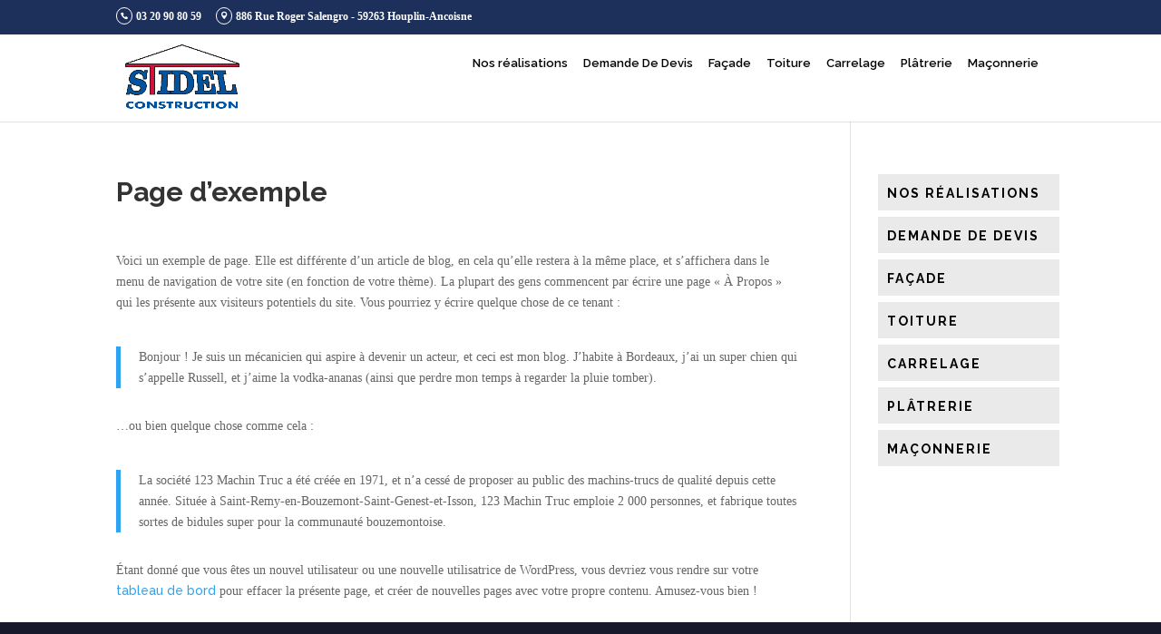

--- FILE ---
content_type: text/html; charset=UTF-8
request_url: https://stidel-construction.com/page-d-exemple/
body_size: 19437
content:
<!DOCTYPE html>
<!--[if IE 6]>
<html id="ie6" lang="fr-FR">
<![endif]-->
<!--[if IE 7]>
<html id="ie7" lang="fr-FR">
<![endif]-->
<!--[if IE 8]>
<html id="ie8" lang="fr-FR">
<![endif]-->
<!--[if !(IE 6) | !(IE 7) | !(IE 8)  ]><!-->
<html lang="fr-FR">
<!--<![endif]-->
<head>
	<meta charset="UTF-8" />
			
	<meta http-equiv="X-UA-Compatible" content="IE=edge">
	<link rel="pingback" href="https://stidel-construction.com/xmlrpc.php" />

		<!--[if lt IE 9]>
	<script src="https://stidel-construction.com/wp-content/themes/Divi/js/html5.js" type="text/javascript"></script>
	<![endif]-->

	<script type="text/javascript">
		document.documentElement.className = 'js';
	</script>

	<meta name='robots' content='index, follow, max-image-preview:large, max-snippet:-1, max-video-preview:-1' />
<script type="text/javascript">
			let jqueryParams=[],jQuery=function(r){return jqueryParams=[...jqueryParams,r],jQuery},$=function(r){return jqueryParams=[...jqueryParams,r],$};window.jQuery=jQuery,window.$=jQuery;let customHeadScripts=!1;jQuery.fn=jQuery.prototype={},$.fn=jQuery.prototype={},jQuery.noConflict=function(r){if(window.jQuery)return jQuery=window.jQuery,$=window.jQuery,customHeadScripts=!0,jQuery.noConflict},jQuery.ready=function(r){jqueryParams=[...jqueryParams,r]},$.ready=function(r){jqueryParams=[...jqueryParams,r]},jQuery.load=function(r){jqueryParams=[...jqueryParams,r]},$.load=function(r){jqueryParams=[...jqueryParams,r]},jQuery.fn.ready=function(r){jqueryParams=[...jqueryParams,r]},$.fn.ready=function(r){jqueryParams=[...jqueryParams,r]};</script>
	<!-- This site is optimized with the Yoast SEO plugin v26.7 - https://yoast.com/wordpress/plugins/seo/ -->
	<title>Page d’exemple – Stidel construction</title>
	<link rel="canonical" href="https://stidel-construction.com/page-d-exemple/" />
	<meta property="og:locale" content="fr_FR" />
	<meta property="og:type" content="article" />
	<meta property="og:title" content="Page d’exemple – Stidel construction" />
	<meta property="og:description" content="Voici un exemple de page. Elle est différente d’un article de blog, en cela qu’elle restera à la même place, et s’affichera dans le menu de navigation de votre site (en fonction de votre thème). La plupart des gens commencent par écrire une page « À Propos » qui les présente aux visiteurs potentiels du site. Vous [&hellip;]" />
	<meta property="og:url" content="https://stidel-construction.com/page-d-exemple/" />
	<meta property="og:site_name" content="Stidel construction" />
	<meta property="article:publisher" content="https://fr-fr.facebook.com/stidelconstruction/" />
	<meta property="article:modified_time" content="2019-04-01T09:57:01+00:00" />
	<meta name="twitter:card" content="summary_large_image" />
	<meta name="twitter:label1" content="Durée de lecture estimée" />
	<meta name="twitter:data1" content="1 minute" />
	<script type="application/ld+json" class="yoast-schema-graph">{"@context":"https://schema.org","@graph":[{"@type":"WebPage","@id":"https://stidel-construction.com/page-d-exemple/","url":"https://stidel-construction.com/page-d-exemple/","name":"Page d’exemple – Stidel construction","isPartOf":{"@id":"https://stidel-construction.com/#website"},"datePublished":"2019-02-18T08:40:22+00:00","dateModified":"2019-04-01T09:57:01+00:00","breadcrumb":{"@id":"https://stidel-construction.com/page-d-exemple/#breadcrumb"},"inLanguage":"fr-FR","potentialAction":[{"@type":"ReadAction","target":["https://stidel-construction.com/page-d-exemple/"]}]},{"@type":"BreadcrumbList","@id":"https://stidel-construction.com/page-d-exemple/#breadcrumb","itemListElement":[{"@type":"ListItem","position":1,"name":"Accueil","item":"https://stidel-construction.com/"},{"@type":"ListItem","position":2,"name":"Page d’exemple"}]},{"@type":"WebSite","@id":"https://stidel-construction.com/#website","url":"https://stidel-construction.com/","name":"Stidel construction","description":"Professionnels compétents dans tous les corps de métiers du bâtiment.","publisher":{"@id":"https://stidel-construction.com/#organization"},"potentialAction":[{"@type":"SearchAction","target":{"@type":"EntryPoint","urlTemplate":"https://stidel-construction.com/?s={search_term_string}"},"query-input":{"@type":"PropertyValueSpecification","valueRequired":true,"valueName":"search_term_string"}}],"inLanguage":"fr-FR"},{"@type":"Organization","@id":"https://stidel-construction.com/#organization","name":"STIDEL CONSTRUCTION","url":"https://stidel-construction.com/","logo":{"@type":"ImageObject","inLanguage":"fr-FR","@id":"https://stidel-construction.com/#/schema/logo/image/","url":"https://stidel-construction.com/wp-content/uploads/2019/03/faviconok-stidel-construction.png","contentUrl":"https://stidel-construction.com/wp-content/uploads/2019/03/faviconok-stidel-construction.png","width":500,"height":500,"caption":"STIDEL CONSTRUCTION"},"image":{"@id":"https://stidel-construction.com/#/schema/logo/image/"},"sameAs":["https://fr-fr.facebook.com/stidelconstruction/"]}]}</script>
	<!-- / Yoast SEO plugin. -->


<link rel='dns-prefetch' href='//maps.google.com' />
<link rel='dns-prefetch' href='//fonts.googleapis.com' />
<link rel="alternate" type="application/rss+xml" title="Stidel construction &raquo; Flux" href="https://stidel-construction.com/feed/" />
<link rel="alternate" type="application/rss+xml" title="Stidel construction &raquo; Flux des commentaires" href="https://stidel-construction.com/comments/feed/" />
<link rel="alternate" type="application/rss+xml" title="Stidel construction &raquo; Page d’exemple Flux des commentaires" href="https://stidel-construction.com/page-d-exemple/feed/" />
<link rel="alternate" title="oEmbed (JSON)" type="application/json+oembed" href="https://stidel-construction.com/wp-json/oembed/1.0/embed?url=https%3A%2F%2Fstidel-construction.com%2Fpage-d-exemple%2F" />
<link rel="alternate" title="oEmbed (XML)" type="text/xml+oembed" href="https://stidel-construction.com/wp-json/oembed/1.0/embed?url=https%3A%2F%2Fstidel-construction.com%2Fpage-d-exemple%2F&#038;format=xml" />
		<!-- This site uses the Google Analytics by MonsterInsights plugin v9.10.0 - Using Analytics tracking - https://www.monsterinsights.com/ -->
							<script src="//www.googletagmanager.com/gtag/js?id=G-5XWXPR8J7W"  data-cfasync="false" data-wpfc-render="false" type="text/javascript" async></script>
			<script data-cfasync="false" data-wpfc-render="false" type="text/javascript">
				var mi_version = '9.10.0';
				var mi_track_user = true;
				var mi_no_track_reason = '';
								var MonsterInsightsDefaultLocations = {"page_location":"https:\/\/stidel-construction.com\/page-d-exemple\/"};
								if ( typeof MonsterInsightsPrivacyGuardFilter === 'function' ) {
					var MonsterInsightsLocations = (typeof MonsterInsightsExcludeQuery === 'object') ? MonsterInsightsPrivacyGuardFilter( MonsterInsightsExcludeQuery ) : MonsterInsightsPrivacyGuardFilter( MonsterInsightsDefaultLocations );
				} else {
					var MonsterInsightsLocations = (typeof MonsterInsightsExcludeQuery === 'object') ? MonsterInsightsExcludeQuery : MonsterInsightsDefaultLocations;
				}

								var disableStrs = [
										'ga-disable-G-5XWXPR8J7W',
									];

				/* Function to detect opted out users */
				function __gtagTrackerIsOptedOut() {
					for (var index = 0; index < disableStrs.length; index++) {
						if (document.cookie.indexOf(disableStrs[index] + '=true') > -1) {
							return true;
						}
					}

					return false;
				}

				/* Disable tracking if the opt-out cookie exists. */
				if (__gtagTrackerIsOptedOut()) {
					for (var index = 0; index < disableStrs.length; index++) {
						window[disableStrs[index]] = true;
					}
				}

				/* Opt-out function */
				function __gtagTrackerOptout() {
					for (var index = 0; index < disableStrs.length; index++) {
						document.cookie = disableStrs[index] + '=true; expires=Thu, 31 Dec 2099 23:59:59 UTC; path=/';
						window[disableStrs[index]] = true;
					}
				}

				if ('undefined' === typeof gaOptout) {
					function gaOptout() {
						__gtagTrackerOptout();
					}
				}
								window.dataLayer = window.dataLayer || [];

				window.MonsterInsightsDualTracker = {
					helpers: {},
					trackers: {},
				};
				if (mi_track_user) {
					function __gtagDataLayer() {
						dataLayer.push(arguments);
					}

					function __gtagTracker(type, name, parameters) {
						if (!parameters) {
							parameters = {};
						}

						if (parameters.send_to) {
							__gtagDataLayer.apply(null, arguments);
							return;
						}

						if (type === 'event') {
														parameters.send_to = monsterinsights_frontend.v4_id;
							var hookName = name;
							if (typeof parameters['event_category'] !== 'undefined') {
								hookName = parameters['event_category'] + ':' + name;
							}

							if (typeof MonsterInsightsDualTracker.trackers[hookName] !== 'undefined') {
								MonsterInsightsDualTracker.trackers[hookName](parameters);
							} else {
								__gtagDataLayer('event', name, parameters);
							}
							
						} else {
							__gtagDataLayer.apply(null, arguments);
						}
					}

					__gtagTracker('js', new Date());
					__gtagTracker('set', {
						'developer_id.dZGIzZG': true,
											});
					if ( MonsterInsightsLocations.page_location ) {
						__gtagTracker('set', MonsterInsightsLocations);
					}
										__gtagTracker('config', 'G-5XWXPR8J7W', {"forceSSL":"true","link_attribution":"true"} );
										window.gtag = __gtagTracker;										(function () {
						/* https://developers.google.com/analytics/devguides/collection/analyticsjs/ */
						/* ga and __gaTracker compatibility shim. */
						var noopfn = function () {
							return null;
						};
						var newtracker = function () {
							return new Tracker();
						};
						var Tracker = function () {
							return null;
						};
						var p = Tracker.prototype;
						p.get = noopfn;
						p.set = noopfn;
						p.send = function () {
							var args = Array.prototype.slice.call(arguments);
							args.unshift('send');
							__gaTracker.apply(null, args);
						};
						var __gaTracker = function () {
							var len = arguments.length;
							if (len === 0) {
								return;
							}
							var f = arguments[len - 1];
							if (typeof f !== 'object' || f === null || typeof f.hitCallback !== 'function') {
								if ('send' === arguments[0]) {
									var hitConverted, hitObject = false, action;
									if ('event' === arguments[1]) {
										if ('undefined' !== typeof arguments[3]) {
											hitObject = {
												'eventAction': arguments[3],
												'eventCategory': arguments[2],
												'eventLabel': arguments[4],
												'value': arguments[5] ? arguments[5] : 1,
											}
										}
									}
									if ('pageview' === arguments[1]) {
										if ('undefined' !== typeof arguments[2]) {
											hitObject = {
												'eventAction': 'page_view',
												'page_path': arguments[2],
											}
										}
									}
									if (typeof arguments[2] === 'object') {
										hitObject = arguments[2];
									}
									if (typeof arguments[5] === 'object') {
										Object.assign(hitObject, arguments[5]);
									}
									if ('undefined' !== typeof arguments[1].hitType) {
										hitObject = arguments[1];
										if ('pageview' === hitObject.hitType) {
											hitObject.eventAction = 'page_view';
										}
									}
									if (hitObject) {
										action = 'timing' === arguments[1].hitType ? 'timing_complete' : hitObject.eventAction;
										hitConverted = mapArgs(hitObject);
										__gtagTracker('event', action, hitConverted);
									}
								}
								return;
							}

							function mapArgs(args) {
								var arg, hit = {};
								var gaMap = {
									'eventCategory': 'event_category',
									'eventAction': 'event_action',
									'eventLabel': 'event_label',
									'eventValue': 'event_value',
									'nonInteraction': 'non_interaction',
									'timingCategory': 'event_category',
									'timingVar': 'name',
									'timingValue': 'value',
									'timingLabel': 'event_label',
									'page': 'page_path',
									'location': 'page_location',
									'title': 'page_title',
									'referrer' : 'page_referrer',
								};
								for (arg in args) {
																		if (!(!args.hasOwnProperty(arg) || !gaMap.hasOwnProperty(arg))) {
										hit[gaMap[arg]] = args[arg];
									} else {
										hit[arg] = args[arg];
									}
								}
								return hit;
							}

							try {
								f.hitCallback();
							} catch (ex) {
							}
						};
						__gaTracker.create = newtracker;
						__gaTracker.getByName = newtracker;
						__gaTracker.getAll = function () {
							return [];
						};
						__gaTracker.remove = noopfn;
						__gaTracker.loaded = true;
						window['__gaTracker'] = __gaTracker;
					})();
									} else {
										console.log("");
					(function () {
						function __gtagTracker() {
							return null;
						}

						window['__gtagTracker'] = __gtagTracker;
						window['gtag'] = __gtagTracker;
					})();
									}
			</script>
							<!-- / Google Analytics by MonsterInsights -->
		<meta content="Divi Child v.1.1" name="generator"/><style id='wp-img-auto-sizes-contain-inline-css' type='text/css'>
img:is([sizes=auto i],[sizes^="auto," i]){contain-intrinsic-size:3000px 1500px}
/*# sourceURL=wp-img-auto-sizes-contain-inline-css */
</style>
<style id='wp-block-library-inline-css' type='text/css'>
:root{--wp-block-synced-color:#7a00df;--wp-block-synced-color--rgb:122,0,223;--wp-bound-block-color:var(--wp-block-synced-color);--wp-editor-canvas-background:#ddd;--wp-admin-theme-color:#007cba;--wp-admin-theme-color--rgb:0,124,186;--wp-admin-theme-color-darker-10:#006ba1;--wp-admin-theme-color-darker-10--rgb:0,107,160.5;--wp-admin-theme-color-darker-20:#005a87;--wp-admin-theme-color-darker-20--rgb:0,90,135;--wp-admin-border-width-focus:2px}@media (min-resolution:192dpi){:root{--wp-admin-border-width-focus:1.5px}}.wp-element-button{cursor:pointer}:root .has-very-light-gray-background-color{background-color:#eee}:root .has-very-dark-gray-background-color{background-color:#313131}:root .has-very-light-gray-color{color:#eee}:root .has-very-dark-gray-color{color:#313131}:root .has-vivid-green-cyan-to-vivid-cyan-blue-gradient-background{background:linear-gradient(135deg,#00d084,#0693e3)}:root .has-purple-crush-gradient-background{background:linear-gradient(135deg,#34e2e4,#4721fb 50%,#ab1dfe)}:root .has-hazy-dawn-gradient-background{background:linear-gradient(135deg,#faaca8,#dad0ec)}:root .has-subdued-olive-gradient-background{background:linear-gradient(135deg,#fafae1,#67a671)}:root .has-atomic-cream-gradient-background{background:linear-gradient(135deg,#fdd79a,#004a59)}:root .has-nightshade-gradient-background{background:linear-gradient(135deg,#330968,#31cdcf)}:root .has-midnight-gradient-background{background:linear-gradient(135deg,#020381,#2874fc)}:root{--wp--preset--font-size--normal:16px;--wp--preset--font-size--huge:42px}.has-regular-font-size{font-size:1em}.has-larger-font-size{font-size:2.625em}.has-normal-font-size{font-size:var(--wp--preset--font-size--normal)}.has-huge-font-size{font-size:var(--wp--preset--font-size--huge)}.has-text-align-center{text-align:center}.has-text-align-left{text-align:left}.has-text-align-right{text-align:right}.has-fit-text{white-space:nowrap!important}#end-resizable-editor-section{display:none}.aligncenter{clear:both}.items-justified-left{justify-content:flex-start}.items-justified-center{justify-content:center}.items-justified-right{justify-content:flex-end}.items-justified-space-between{justify-content:space-between}.screen-reader-text{border:0;clip-path:inset(50%);height:1px;margin:-1px;overflow:hidden;padding:0;position:absolute;width:1px;word-wrap:normal!important}.screen-reader-text:focus{background-color:#ddd;clip-path:none;color:#444;display:block;font-size:1em;height:auto;left:5px;line-height:normal;padding:15px 23px 14px;text-decoration:none;top:5px;width:auto;z-index:100000}html :where(.has-border-color){border-style:solid}html :where([style*=border-top-color]){border-top-style:solid}html :where([style*=border-right-color]){border-right-style:solid}html :where([style*=border-bottom-color]){border-bottom-style:solid}html :where([style*=border-left-color]){border-left-style:solid}html :where([style*=border-width]){border-style:solid}html :where([style*=border-top-width]){border-top-style:solid}html :where([style*=border-right-width]){border-right-style:solid}html :where([style*=border-bottom-width]){border-bottom-style:solid}html :where([style*=border-left-width]){border-left-style:solid}html :where(img[class*=wp-image-]){height:auto;max-width:100%}:where(figure){margin:0 0 1em}html :where(.is-position-sticky){--wp-admin--admin-bar--position-offset:var(--wp-admin--admin-bar--height,0px)}@media screen and (max-width:600px){html :where(.is-position-sticky){--wp-admin--admin-bar--position-offset:0px}}

/*# sourceURL=wp-block-library-inline-css */
</style><style id='wp-block-image-inline-css' type='text/css'>
.wp-block-image>a,.wp-block-image>figure>a{display:inline-block}.wp-block-image img{box-sizing:border-box;height:auto;max-width:100%;vertical-align:bottom}@media not (prefers-reduced-motion){.wp-block-image img.hide{visibility:hidden}.wp-block-image img.show{animation:show-content-image .4s}}.wp-block-image[style*=border-radius] img,.wp-block-image[style*=border-radius]>a{border-radius:inherit}.wp-block-image.has-custom-border img{box-sizing:border-box}.wp-block-image.aligncenter{text-align:center}.wp-block-image.alignfull>a,.wp-block-image.alignwide>a{width:100%}.wp-block-image.alignfull img,.wp-block-image.alignwide img{height:auto;width:100%}.wp-block-image .aligncenter,.wp-block-image .alignleft,.wp-block-image .alignright,.wp-block-image.aligncenter,.wp-block-image.alignleft,.wp-block-image.alignright{display:table}.wp-block-image .aligncenter>figcaption,.wp-block-image .alignleft>figcaption,.wp-block-image .alignright>figcaption,.wp-block-image.aligncenter>figcaption,.wp-block-image.alignleft>figcaption,.wp-block-image.alignright>figcaption{caption-side:bottom;display:table-caption}.wp-block-image .alignleft{float:left;margin:.5em 1em .5em 0}.wp-block-image .alignright{float:right;margin:.5em 0 .5em 1em}.wp-block-image .aligncenter{margin-left:auto;margin-right:auto}.wp-block-image :where(figcaption){margin-bottom:1em;margin-top:.5em}.wp-block-image.is-style-circle-mask img{border-radius:9999px}@supports ((-webkit-mask-image:none) or (mask-image:none)) or (-webkit-mask-image:none){.wp-block-image.is-style-circle-mask img{border-radius:0;-webkit-mask-image:url('data:image/svg+xml;utf8,<svg viewBox="0 0 100 100" xmlns="http://www.w3.org/2000/svg"><circle cx="50" cy="50" r="50"/></svg>');mask-image:url('data:image/svg+xml;utf8,<svg viewBox="0 0 100 100" xmlns="http://www.w3.org/2000/svg"><circle cx="50" cy="50" r="50"/></svg>');mask-mode:alpha;-webkit-mask-position:center;mask-position:center;-webkit-mask-repeat:no-repeat;mask-repeat:no-repeat;-webkit-mask-size:contain;mask-size:contain}}:root :where(.wp-block-image.is-style-rounded img,.wp-block-image .is-style-rounded img){border-radius:9999px}.wp-block-image figure{margin:0}.wp-lightbox-container{display:flex;flex-direction:column;position:relative}.wp-lightbox-container img{cursor:zoom-in}.wp-lightbox-container img:hover+button{opacity:1}.wp-lightbox-container button{align-items:center;backdrop-filter:blur(16px) saturate(180%);background-color:#5a5a5a40;border:none;border-radius:4px;cursor:zoom-in;display:flex;height:20px;justify-content:center;opacity:0;padding:0;position:absolute;right:16px;text-align:center;top:16px;width:20px;z-index:100}@media not (prefers-reduced-motion){.wp-lightbox-container button{transition:opacity .2s ease}}.wp-lightbox-container button:focus-visible{outline:3px auto #5a5a5a40;outline:3px auto -webkit-focus-ring-color;outline-offset:3px}.wp-lightbox-container button:hover{cursor:pointer;opacity:1}.wp-lightbox-container button:focus{opacity:1}.wp-lightbox-container button:focus,.wp-lightbox-container button:hover,.wp-lightbox-container button:not(:hover):not(:active):not(.has-background){background-color:#5a5a5a40;border:none}.wp-lightbox-overlay{box-sizing:border-box;cursor:zoom-out;height:100vh;left:0;overflow:hidden;position:fixed;top:0;visibility:hidden;width:100%;z-index:100000}.wp-lightbox-overlay .close-button{align-items:center;cursor:pointer;display:flex;justify-content:center;min-height:40px;min-width:40px;padding:0;position:absolute;right:calc(env(safe-area-inset-right) + 16px);top:calc(env(safe-area-inset-top) + 16px);z-index:5000000}.wp-lightbox-overlay .close-button:focus,.wp-lightbox-overlay .close-button:hover,.wp-lightbox-overlay .close-button:not(:hover):not(:active):not(.has-background){background:none;border:none}.wp-lightbox-overlay .lightbox-image-container{height:var(--wp--lightbox-container-height);left:50%;overflow:hidden;position:absolute;top:50%;transform:translate(-50%,-50%);transform-origin:top left;width:var(--wp--lightbox-container-width);z-index:9999999999}.wp-lightbox-overlay .wp-block-image{align-items:center;box-sizing:border-box;display:flex;height:100%;justify-content:center;margin:0;position:relative;transform-origin:0 0;width:100%;z-index:3000000}.wp-lightbox-overlay .wp-block-image img{height:var(--wp--lightbox-image-height);min-height:var(--wp--lightbox-image-height);min-width:var(--wp--lightbox-image-width);width:var(--wp--lightbox-image-width)}.wp-lightbox-overlay .wp-block-image figcaption{display:none}.wp-lightbox-overlay button{background:none;border:none}.wp-lightbox-overlay .scrim{background-color:#fff;height:100%;opacity:.9;position:absolute;width:100%;z-index:2000000}.wp-lightbox-overlay.active{visibility:visible}@media not (prefers-reduced-motion){.wp-lightbox-overlay.active{animation:turn-on-visibility .25s both}.wp-lightbox-overlay.active img{animation:turn-on-visibility .35s both}.wp-lightbox-overlay.show-closing-animation:not(.active){animation:turn-off-visibility .35s both}.wp-lightbox-overlay.show-closing-animation:not(.active) img{animation:turn-off-visibility .25s both}.wp-lightbox-overlay.zoom.active{animation:none;opacity:1;visibility:visible}.wp-lightbox-overlay.zoom.active .lightbox-image-container{animation:lightbox-zoom-in .4s}.wp-lightbox-overlay.zoom.active .lightbox-image-container img{animation:none}.wp-lightbox-overlay.zoom.active .scrim{animation:turn-on-visibility .4s forwards}.wp-lightbox-overlay.zoom.show-closing-animation:not(.active){animation:none}.wp-lightbox-overlay.zoom.show-closing-animation:not(.active) .lightbox-image-container{animation:lightbox-zoom-out .4s}.wp-lightbox-overlay.zoom.show-closing-animation:not(.active) .lightbox-image-container img{animation:none}.wp-lightbox-overlay.zoom.show-closing-animation:not(.active) .scrim{animation:turn-off-visibility .4s forwards}}@keyframes show-content-image{0%{visibility:hidden}99%{visibility:hidden}to{visibility:visible}}@keyframes turn-on-visibility{0%{opacity:0}to{opacity:1}}@keyframes turn-off-visibility{0%{opacity:1;visibility:visible}99%{opacity:0;visibility:visible}to{opacity:0;visibility:hidden}}@keyframes lightbox-zoom-in{0%{transform:translate(calc((-100vw + var(--wp--lightbox-scrollbar-width))/2 + var(--wp--lightbox-initial-left-position)),calc(-50vh + var(--wp--lightbox-initial-top-position))) scale(var(--wp--lightbox-scale))}to{transform:translate(-50%,-50%) scale(1)}}@keyframes lightbox-zoom-out{0%{transform:translate(-50%,-50%) scale(1);visibility:visible}99%{visibility:visible}to{transform:translate(calc((-100vw + var(--wp--lightbox-scrollbar-width))/2 + var(--wp--lightbox-initial-left-position)),calc(-50vh + var(--wp--lightbox-initial-top-position))) scale(var(--wp--lightbox-scale));visibility:hidden}}
/*# sourceURL=https://stidel-construction.com/wp-includes/blocks/image/style.min.css */
</style>
<style id='wp-block-image-theme-inline-css' type='text/css'>
:root :where(.wp-block-image figcaption){color:#555;font-size:13px;text-align:center}.is-dark-theme :root :where(.wp-block-image figcaption){color:#ffffffa6}.wp-block-image{margin:0 0 1em}
/*# sourceURL=https://stidel-construction.com/wp-includes/blocks/image/theme.min.css */
</style>
<style id='wp-block-paragraph-inline-css' type='text/css'>
.is-small-text{font-size:.875em}.is-regular-text{font-size:1em}.is-large-text{font-size:2.25em}.is-larger-text{font-size:3em}.has-drop-cap:not(:focus):first-letter{float:left;font-size:8.4em;font-style:normal;font-weight:100;line-height:.68;margin:.05em .1em 0 0;text-transform:uppercase}body.rtl .has-drop-cap:not(:focus):first-letter{float:none;margin-left:.1em}p.has-drop-cap.has-background{overflow:hidden}:root :where(p.has-background){padding:1.25em 2.375em}:where(p.has-text-color:not(.has-link-color)) a{color:inherit}p.has-text-align-left[style*="writing-mode:vertical-lr"],p.has-text-align-right[style*="writing-mode:vertical-rl"]{rotate:180deg}
/*# sourceURL=https://stidel-construction.com/wp-includes/blocks/paragraph/style.min.css */
</style>
<style id='global-styles-inline-css' type='text/css'>
:root{--wp--preset--aspect-ratio--square: 1;--wp--preset--aspect-ratio--4-3: 4/3;--wp--preset--aspect-ratio--3-4: 3/4;--wp--preset--aspect-ratio--3-2: 3/2;--wp--preset--aspect-ratio--2-3: 2/3;--wp--preset--aspect-ratio--16-9: 16/9;--wp--preset--aspect-ratio--9-16: 9/16;--wp--preset--color--black: #000000;--wp--preset--color--cyan-bluish-gray: #abb8c3;--wp--preset--color--white: #ffffff;--wp--preset--color--pale-pink: #f78da7;--wp--preset--color--vivid-red: #cf2e2e;--wp--preset--color--luminous-vivid-orange: #ff6900;--wp--preset--color--luminous-vivid-amber: #fcb900;--wp--preset--color--light-green-cyan: #7bdcb5;--wp--preset--color--vivid-green-cyan: #00d084;--wp--preset--color--pale-cyan-blue: #8ed1fc;--wp--preset--color--vivid-cyan-blue: #0693e3;--wp--preset--color--vivid-purple: #9b51e0;--wp--preset--gradient--vivid-cyan-blue-to-vivid-purple: linear-gradient(135deg,rgb(6,147,227) 0%,rgb(155,81,224) 100%);--wp--preset--gradient--light-green-cyan-to-vivid-green-cyan: linear-gradient(135deg,rgb(122,220,180) 0%,rgb(0,208,130) 100%);--wp--preset--gradient--luminous-vivid-amber-to-luminous-vivid-orange: linear-gradient(135deg,rgb(252,185,0) 0%,rgb(255,105,0) 100%);--wp--preset--gradient--luminous-vivid-orange-to-vivid-red: linear-gradient(135deg,rgb(255,105,0) 0%,rgb(207,46,46) 100%);--wp--preset--gradient--very-light-gray-to-cyan-bluish-gray: linear-gradient(135deg,rgb(238,238,238) 0%,rgb(169,184,195) 100%);--wp--preset--gradient--cool-to-warm-spectrum: linear-gradient(135deg,rgb(74,234,220) 0%,rgb(151,120,209) 20%,rgb(207,42,186) 40%,rgb(238,44,130) 60%,rgb(251,105,98) 80%,rgb(254,248,76) 100%);--wp--preset--gradient--blush-light-purple: linear-gradient(135deg,rgb(255,206,236) 0%,rgb(152,150,240) 100%);--wp--preset--gradient--blush-bordeaux: linear-gradient(135deg,rgb(254,205,165) 0%,rgb(254,45,45) 50%,rgb(107,0,62) 100%);--wp--preset--gradient--luminous-dusk: linear-gradient(135deg,rgb(255,203,112) 0%,rgb(199,81,192) 50%,rgb(65,88,208) 100%);--wp--preset--gradient--pale-ocean: linear-gradient(135deg,rgb(255,245,203) 0%,rgb(182,227,212) 50%,rgb(51,167,181) 100%);--wp--preset--gradient--electric-grass: linear-gradient(135deg,rgb(202,248,128) 0%,rgb(113,206,126) 100%);--wp--preset--gradient--midnight: linear-gradient(135deg,rgb(2,3,129) 0%,rgb(40,116,252) 100%);--wp--preset--font-size--small: 13px;--wp--preset--font-size--medium: 20px;--wp--preset--font-size--large: 36px;--wp--preset--font-size--x-large: 42px;--wp--preset--spacing--20: 0.44rem;--wp--preset--spacing--30: 0.67rem;--wp--preset--spacing--40: 1rem;--wp--preset--spacing--50: 1.5rem;--wp--preset--spacing--60: 2.25rem;--wp--preset--spacing--70: 3.38rem;--wp--preset--spacing--80: 5.06rem;--wp--preset--shadow--natural: 6px 6px 9px rgba(0, 0, 0, 0.2);--wp--preset--shadow--deep: 12px 12px 50px rgba(0, 0, 0, 0.4);--wp--preset--shadow--sharp: 6px 6px 0px rgba(0, 0, 0, 0.2);--wp--preset--shadow--outlined: 6px 6px 0px -3px rgb(255, 255, 255), 6px 6px rgb(0, 0, 0);--wp--preset--shadow--crisp: 6px 6px 0px rgb(0, 0, 0);}:root { --wp--style--global--content-size: 823px;--wp--style--global--wide-size: 1080px; }:where(body) { margin: 0; }.wp-site-blocks > .alignleft { float: left; margin-right: 2em; }.wp-site-blocks > .alignright { float: right; margin-left: 2em; }.wp-site-blocks > .aligncenter { justify-content: center; margin-left: auto; margin-right: auto; }:where(.is-layout-flex){gap: 0.5em;}:where(.is-layout-grid){gap: 0.5em;}.is-layout-flow > .alignleft{float: left;margin-inline-start: 0;margin-inline-end: 2em;}.is-layout-flow > .alignright{float: right;margin-inline-start: 2em;margin-inline-end: 0;}.is-layout-flow > .aligncenter{margin-left: auto !important;margin-right: auto !important;}.is-layout-constrained > .alignleft{float: left;margin-inline-start: 0;margin-inline-end: 2em;}.is-layout-constrained > .alignright{float: right;margin-inline-start: 2em;margin-inline-end: 0;}.is-layout-constrained > .aligncenter{margin-left: auto !important;margin-right: auto !important;}.is-layout-constrained > :where(:not(.alignleft):not(.alignright):not(.alignfull)){max-width: var(--wp--style--global--content-size);margin-left: auto !important;margin-right: auto !important;}.is-layout-constrained > .alignwide{max-width: var(--wp--style--global--wide-size);}body .is-layout-flex{display: flex;}.is-layout-flex{flex-wrap: wrap;align-items: center;}.is-layout-flex > :is(*, div){margin: 0;}body .is-layout-grid{display: grid;}.is-layout-grid > :is(*, div){margin: 0;}body{padding-top: 0px;padding-right: 0px;padding-bottom: 0px;padding-left: 0px;}a:where(:not(.wp-element-button)){text-decoration: underline;}:root :where(.wp-element-button, .wp-block-button__link){background-color: #32373c;border-width: 0;color: #fff;font-family: inherit;font-size: inherit;font-style: inherit;font-weight: inherit;letter-spacing: inherit;line-height: inherit;padding-top: calc(0.667em + 2px);padding-right: calc(1.333em + 2px);padding-bottom: calc(0.667em + 2px);padding-left: calc(1.333em + 2px);text-decoration: none;text-transform: inherit;}.has-black-color{color: var(--wp--preset--color--black) !important;}.has-cyan-bluish-gray-color{color: var(--wp--preset--color--cyan-bluish-gray) !important;}.has-white-color{color: var(--wp--preset--color--white) !important;}.has-pale-pink-color{color: var(--wp--preset--color--pale-pink) !important;}.has-vivid-red-color{color: var(--wp--preset--color--vivid-red) !important;}.has-luminous-vivid-orange-color{color: var(--wp--preset--color--luminous-vivid-orange) !important;}.has-luminous-vivid-amber-color{color: var(--wp--preset--color--luminous-vivid-amber) !important;}.has-light-green-cyan-color{color: var(--wp--preset--color--light-green-cyan) !important;}.has-vivid-green-cyan-color{color: var(--wp--preset--color--vivid-green-cyan) !important;}.has-pale-cyan-blue-color{color: var(--wp--preset--color--pale-cyan-blue) !important;}.has-vivid-cyan-blue-color{color: var(--wp--preset--color--vivid-cyan-blue) !important;}.has-vivid-purple-color{color: var(--wp--preset--color--vivid-purple) !important;}.has-black-background-color{background-color: var(--wp--preset--color--black) !important;}.has-cyan-bluish-gray-background-color{background-color: var(--wp--preset--color--cyan-bluish-gray) !important;}.has-white-background-color{background-color: var(--wp--preset--color--white) !important;}.has-pale-pink-background-color{background-color: var(--wp--preset--color--pale-pink) !important;}.has-vivid-red-background-color{background-color: var(--wp--preset--color--vivid-red) !important;}.has-luminous-vivid-orange-background-color{background-color: var(--wp--preset--color--luminous-vivid-orange) !important;}.has-luminous-vivid-amber-background-color{background-color: var(--wp--preset--color--luminous-vivid-amber) !important;}.has-light-green-cyan-background-color{background-color: var(--wp--preset--color--light-green-cyan) !important;}.has-vivid-green-cyan-background-color{background-color: var(--wp--preset--color--vivid-green-cyan) !important;}.has-pale-cyan-blue-background-color{background-color: var(--wp--preset--color--pale-cyan-blue) !important;}.has-vivid-cyan-blue-background-color{background-color: var(--wp--preset--color--vivid-cyan-blue) !important;}.has-vivid-purple-background-color{background-color: var(--wp--preset--color--vivid-purple) !important;}.has-black-border-color{border-color: var(--wp--preset--color--black) !important;}.has-cyan-bluish-gray-border-color{border-color: var(--wp--preset--color--cyan-bluish-gray) !important;}.has-white-border-color{border-color: var(--wp--preset--color--white) !important;}.has-pale-pink-border-color{border-color: var(--wp--preset--color--pale-pink) !important;}.has-vivid-red-border-color{border-color: var(--wp--preset--color--vivid-red) !important;}.has-luminous-vivid-orange-border-color{border-color: var(--wp--preset--color--luminous-vivid-orange) !important;}.has-luminous-vivid-amber-border-color{border-color: var(--wp--preset--color--luminous-vivid-amber) !important;}.has-light-green-cyan-border-color{border-color: var(--wp--preset--color--light-green-cyan) !important;}.has-vivid-green-cyan-border-color{border-color: var(--wp--preset--color--vivid-green-cyan) !important;}.has-pale-cyan-blue-border-color{border-color: var(--wp--preset--color--pale-cyan-blue) !important;}.has-vivid-cyan-blue-border-color{border-color: var(--wp--preset--color--vivid-cyan-blue) !important;}.has-vivid-purple-border-color{border-color: var(--wp--preset--color--vivid-purple) !important;}.has-vivid-cyan-blue-to-vivid-purple-gradient-background{background: var(--wp--preset--gradient--vivid-cyan-blue-to-vivid-purple) !important;}.has-light-green-cyan-to-vivid-green-cyan-gradient-background{background: var(--wp--preset--gradient--light-green-cyan-to-vivid-green-cyan) !important;}.has-luminous-vivid-amber-to-luminous-vivid-orange-gradient-background{background: var(--wp--preset--gradient--luminous-vivid-amber-to-luminous-vivid-orange) !important;}.has-luminous-vivid-orange-to-vivid-red-gradient-background{background: var(--wp--preset--gradient--luminous-vivid-orange-to-vivid-red) !important;}.has-very-light-gray-to-cyan-bluish-gray-gradient-background{background: var(--wp--preset--gradient--very-light-gray-to-cyan-bluish-gray) !important;}.has-cool-to-warm-spectrum-gradient-background{background: var(--wp--preset--gradient--cool-to-warm-spectrum) !important;}.has-blush-light-purple-gradient-background{background: var(--wp--preset--gradient--blush-light-purple) !important;}.has-blush-bordeaux-gradient-background{background: var(--wp--preset--gradient--blush-bordeaux) !important;}.has-luminous-dusk-gradient-background{background: var(--wp--preset--gradient--luminous-dusk) !important;}.has-pale-ocean-gradient-background{background: var(--wp--preset--gradient--pale-ocean) !important;}.has-electric-grass-gradient-background{background: var(--wp--preset--gradient--electric-grass) !important;}.has-midnight-gradient-background{background: var(--wp--preset--gradient--midnight) !important;}.has-small-font-size{font-size: var(--wp--preset--font-size--small) !important;}.has-medium-font-size{font-size: var(--wp--preset--font-size--medium) !important;}.has-large-font-size{font-size: var(--wp--preset--font-size--large) !important;}.has-x-large-font-size{font-size: var(--wp--preset--font-size--x-large) !important;}
/*# sourceURL=global-styles-inline-css */
</style>

<link rel='stylesheet' id='wp-components-css' href='https://stidel-construction.com/wp-includes/css/dist/components/style.min.css?ver=6.9' type='text/css' media='all' />
<link rel='stylesheet' id='wp-preferences-css' href='https://stidel-construction.com/wp-includes/css/dist/preferences/style.min.css?ver=6.9' type='text/css' media='all' />
<link rel='stylesheet' id='wp-block-editor-css' href='https://stidel-construction.com/wp-includes/css/dist/block-editor/style.min.css?ver=6.9' type='text/css' media='all' />
<link rel='stylesheet' id='popup-maker-block-library-style-css' href='https://stidel-construction.com/wp-content/plugins/popup-maker/dist/packages/block-library-style.css?ver=dbea705cfafe089d65f1' type='text/css' media='all' />
<link rel='stylesheet' id='wp-gmap-embed-front-css-css' href='https://stidel-construction.com/wp-content/plugins/gmap-embed/public/assets/css/front_custom_style.css?ver=1737174654' type='text/css' media='all' />
<link rel='stylesheet' id='et-builder-googlefonts-cached-css' href='https://fonts.googleapis.com/css?family=Raleway:100,200,300,regular,500,600,700,800,900,100italic,200italic,300italic,italic,500italic,600italic,700italic,800italic,900italic&#038;subset=cyrillic,cyrillic-ext,latin,latin-ext,vietnamese&#038;display=swap' type='text/css' media='all' />
<link rel='stylesheet' id='popup-maker-site-css' href='//stidel-construction.com/wp-content/uploads/pum/pum-site-styles.css?generated=1755232632&#038;ver=1.21.5' type='text/css' media='all' />
<link rel='stylesheet' id='wpforms-choicesjs-css' href='https://stidel-construction.com/wp-content/plugins/wpforms/assets/css/integrations/divi/choices.min.css?ver=10.2.0' type='text/css' media='all' />
<link rel='stylesheet' id='wpforms-smart-phone-field-css' href='https://stidel-construction.com/wp-content/plugins/wpforms/assets/pro/css/integrations/divi/intl-tel-input.min.css?ver=25.3.1' type='text/css' media='all' />
<link rel='stylesheet' id='wpforms-richtext-field-css' href='https://stidel-construction.com/wp-content/plugins/wpforms/assets/pro/css/integrations/divi/richtext.min.css?ver=1.9.8.1' type='text/css' media='all' />
<link rel='stylesheet' id='wpforms-content-field-css' href='https://stidel-construction.com/wp-content/plugins/wpforms/assets/pro/css/integrations/divi/content.min.css?ver=1.9.8.1' type='text/css' media='all' />
<link rel='stylesheet' id='wpforms-divi-pro-classic-full-css' href='https://stidel-construction.com/wp-content/plugins/wpforms/assets/pro/css/integrations/divi/wpforms-classic-full.min.css?ver=1.9.8.1' type='text/css' media='all' />
<link rel='stylesheet' id='divi-style-parent-css' href='https://stidel-construction.com/wp-content/themes/Divi/style-static.min.css?ver=4.23.4' type='text/css' media='all' />
<link rel='stylesheet' id='divi-style-pum-css' href='https://stidel-construction.com/wp-content/themes/divi-child/style.css?ver=4.23.4' type='text/css' media='all' />
<script type="text/javascript" src="https://stidel-construction.com/wp-content/plugins/google-analytics-for-wordpress/assets/js/frontend-gtag.min.js?ver=9.10.0" id="monsterinsights-frontend-script-js" async="async" data-wp-strategy="async"></script>
<script data-cfasync="false" data-wpfc-render="false" type="text/javascript" id='monsterinsights-frontend-script-js-extra'>/* <![CDATA[ */
var monsterinsights_frontend = {"js_events_tracking":"true","download_extensions":"doc,pdf,ppt,zip,xls,docx,pptx,xlsx","inbound_paths":"[{\"path\":\"\\\/go\\\/\",\"label\":\"affiliate\"},{\"path\":\"\\\/recommend\\\/\",\"label\":\"affiliate\"}]","home_url":"https:\/\/stidel-construction.com","hash_tracking":"false","v4_id":"G-5XWXPR8J7W"};/* ]]> */
</script>
<script type="text/javascript" src="https://stidel-construction.com/wp-includes/js/jquery/jquery.min.js?ver=3.7.1" id="jquery-core-js"></script>
<script type="text/javascript" src="https://stidel-construction.com/wp-includes/js/jquery/jquery-migrate.min.js?ver=3.4.1" id="jquery-migrate-js"></script>
<script type="text/javascript" id="jquery-js-after">
/* <![CDATA[ */
jqueryParams.length&&$.each(jqueryParams,function(e,r){if("function"==typeof r){var n=String(r);n.replace("$","jQuery");var a=new Function("return "+n)();$(document).ready(a)}});
//# sourceURL=jquery-js-after
/* ]]> */
</script>
<script type="text/javascript" src="https://maps.google.com/maps/api/js?key=AIzaSyBEse-nMzratpjxWph3L4yZSLtbyVK3CnU&amp;libraries=places&amp;language=en&amp;region=US&amp;callback=Function.prototype&amp;ver=6.9" id="wp-gmap-api-js"></script>
<script type="text/javascript" id="wp-gmap-api-js-after">
/* <![CDATA[ */
/* <![CDATA[ */

var wgm_status = {"l_api":"always","p_api":"N","i_p":false,"d_f_s_c":"N","d_s_v":"N","d_z_c":"N","d_p_c":"N","d_m_t_c":"N","d_m_w_z":"N","d_m_d":"N","d_m_d_c_z":"N","e_d_f_a_c":"N"};
/* ]]]]><![CDATA[> */
//# sourceURL=wp-gmap-api-js-after
/* ]]> */
</script>
<link rel="https://api.w.org/" href="https://stidel-construction.com/wp-json/" /><link rel="alternate" title="JSON" type="application/json" href="https://stidel-construction.com/wp-json/wp/v2/pages/2" /><link rel="EditURI" type="application/rsd+xml" title="RSD" href="https://stidel-construction.com/xmlrpc.php?rsd" />
<meta name="generator" content="WordPress 6.9" />
<link rel='shortlink' href='https://stidel-construction.com/?p=2' />
<link rel="apple-touch-icon" sizes="180x180" href="/wp-content/uploads/fbrfg/apple-touch-icon.png">
<link rel="icon" type="image/png" sizes="32x32" href="/wp-content/uploads/fbrfg/favicon-32x32.png">
<link rel="icon" type="image/png" sizes="194x194" href="/wp-content/uploads/fbrfg/favicon-194x194.png">
<link rel="icon" type="image/png" sizes="192x192" href="/wp-content/uploads/fbrfg/android-chrome-192x192.png">
<link rel="icon" type="image/png" sizes="16x16" href="/wp-content/uploads/fbrfg/favicon-16x16.png">
<link rel="manifest" href="/wp-content/uploads/fbrfg/site.webmanifest">
<link rel="mask-icon" href="/wp-content/uploads/fbrfg/safari-pinned-tab.svg" color="#00549f">
<link rel="shortcut icon" href="/wp-content/uploads/fbrfg/favicon.ico">
<meta name="msapplication-TileColor" content="#ffffff">
<meta name="msapplication-TileImage" content="/wp-content/uploads/fbrfg/mstile-144x144.png">
<meta name="msapplication-config" content="/wp-content/uploads/fbrfg/browserconfig.xml">
<meta name="theme-color" content="#ffffff"><meta name="viewport" content="width=device-width, initial-scale=1.0, maximum-scale=1.0, user-scalable=0" /><link rel="icon" href="https://stidel-construction.com/wp-content/uploads/2019/03/cropped-faviconok-stidel-construction-32x32.png" sizes="32x32" />
<link rel="icon" href="https://stidel-construction.com/wp-content/uploads/2019/03/cropped-faviconok-stidel-construction-192x192.png" sizes="192x192" />
<link rel="apple-touch-icon" href="https://stidel-construction.com/wp-content/uploads/2019/03/cropped-faviconok-stidel-construction-180x180.png" />
<meta name="msapplication-TileImage" content="https://stidel-construction.com/wp-content/uploads/2019/03/cropped-faviconok-stidel-construction-270x270.png" />
<link rel="stylesheet" id="et-divi-customizer-global-cached-inline-styles" href="https://stidel-construction.com/wp-content/et-cache/global/et-divi-customizer-global.min.css?ver=1767600761" /><link rel='stylesheet' id='wpforms-classic-full-css' href='https://stidel-construction.com/wp-content/plugins/wpforms/assets/css/frontend/classic/wpforms-full.min.css?ver=1.9.8.1' type='text/css' media='all' />
</head>
<body data-rsssl=1 class="wp-singular page-template-default page page-id-2 wp-theme-Divi wp-child-theme-divi-child et_pb_button_helper_class et_fixed_nav et_show_nav et_secondary_nav_enabled et_primary_nav_dropdown_animation_fade et_secondary_nav_dropdown_animation_fade et_header_style_left et_pb_footer_columns4 et_cover_background et_pb_gutter osx et_pb_gutters3 et_right_sidebar et_divi_theme et-db">
	<div id="page-container">

			<div id="top-header">
			<div class="container clearfix">

			
				<div id="et-info">
									<span id="et-info-phone">03 20 90 80 59</span>
					<span id="et-info-adresse">886 Rue Roger Salengro - 59263 Houplin-Ancoisne</span>
								
				
								</div> <!-- #et-info -->

			
				<div id="et-secondary-menu">
								</div> <!-- #et-secondary-menu -->

			</div> <!-- .container -->
		</div> <!-- #top-header -->
	
	
		<header id="main-header" data-height-onload="36">
			<div class="container clearfix et_menu_container">
							<div class="logo_container">
					<span class="logo_helper"></span>
					<a href="https://stidel-construction.com/">
						<img src="https://stidel-construction.com/wp-content/uploads/2019/03/logook-stidel-construction.png" alt="Stidel construction" id="logo" data-height-percentage="79" />
					</a>
				</div>
				<div id="et-top-navigation" data-height="36" data-fixed-height="40">
											<nav id="top-menu-nav">
						<ul id="top-menu" class="nav"><li id="menu-item-612" class="menu-item menu-item-type-post_type menu-item-object-page menu-item-612"><a href="https://stidel-construction.com/nos-realisations/">Nos réalisations</a></li>
<li id="menu-item-613" class="menu-item menu-item-type-post_type menu-item-object-page menu-item-613"><a href="https://stidel-construction.com/demande-de-devis/">Demande De Devis</a></li>
<li id="menu-item-614" class="menu-item menu-item-type-post_type menu-item-object-page menu-item-614"><a href="https://stidel-construction.com/ravalement-de-facades-isolation-thermique-lille-houplin-ancoisne/">Façade</a></li>
<li id="menu-item-615" class="menu-item menu-item-type-post_type menu-item-object-page menu-item-615"><a href="https://stidel-construction.com/toiture-couverture/">Toiture</a></li>
<li id="menu-item-616" class="menu-item menu-item-type-post_type menu-item-object-page menu-item-616"><a href="https://stidel-construction.com/carrelage/">Carrelage</a></li>
<li id="menu-item-617" class="menu-item menu-item-type-post_type menu-item-object-page menu-item-617"><a href="https://stidel-construction.com/platrerie/">Plâtrerie</a></li>
<li id="menu-item-618" class="menu-item menu-item-type-post_type menu-item-object-page menu-item-618"><a href="https://stidel-construction.com/maconnerie/">Maçonnerie</a></li>
</ul>						</nav>
					
					
					
					
					<div id="et_mobile_nav_menu">
				<div class="mobile_nav closed">
					<span class="select_page">Sélectionner une page</span>
					<span class="mobile_menu_bar mobile_menu_bar_toggle"></span>
				</div>
			</div>				</div> <!-- #et-top-navigation -->
			</div> <!-- .container -->
			<div class="et_search_outer">
				<div class="container et_search_form_container">
					<form role="search" method="get" class="et-search-form" action="https://stidel-construction.com/">
					<input type="search" class="et-search-field" placeholder="Rechercher &hellip;" value="" name="s" title="Rechercher:" />					</form>
					<span class="et_close_search_field"></span>
				</div>
			</div>
		</header> <!-- #main-header -->

		<div id="et-main-area">
<div id="main-content">


	<div class="container">
		<div id="content-area" class="clearfix">
			<div id="left-area">


			
				<article id="post-2" class="post-2 page type-page status-publish hentry">

				
					<h1 class="entry-title main_title">Page d’exemple</h1>
				
				
					<div class="entry-content">
					<p>Voici un exemple de page. Elle est différente d’un article de blog, en cela qu’elle restera à la même place, et s’affichera dans le menu de navigation de votre site (en fonction de votre thème). La plupart des gens commencent par écrire une page « À Propos » qui les présente aux visiteurs potentiels du site. Vous pourriez y écrire quelque chose de ce tenant :</p>
<blockquote><p>Bonjour ! Je suis un mécanicien qui aspire à devenir un acteur, et ceci est mon blog. J’habite à Bordeaux, j’ai un super chien qui s’appelle Russell, et j’aime la vodka-ananas (ainsi que perdre mon temps à regarder la pluie tomber).</p></blockquote>
<p>&#8230;ou bien quelque chose comme cela :</p>
<blockquote><p>La société 123 Machin Truc a été créée en 1971, et n’a cessé de proposer au public des machins-trucs de qualité depuis cette année. Située à Saint-Remy-en-Bouzemont-Saint-Genest-et-Isson, 123 Machin Truc emploie 2 000 personnes, et fabrique toutes sortes de bidules super pour la communauté bouzemontoise.</p></blockquote>
<p>Étant donné que vous êtes un nouvel utilisateur ou une nouvelle utilisatrice de WordPress, vous devriez vous rendre sur votre <a href="https://stidel-construction.com/wp-admin/">tableau de bord</a> pour effacer la présente page, et créer de nouvelles pages avec votre propre contenu. Amusez-vous bien !</p>
					</div>

				
				</article>

			

			</div>

				<div id="sidebar">
		<div id="nav_menu-2" class="et_pb_widget widget_nav_menu"><div class="menu-menu-slider-container"><ul id="menu-menu-slider" class="menu"><li class="menu-item menu-item-type-post_type menu-item-object-page menu-item-612"><a href="https://stidel-construction.com/nos-realisations/">Nos réalisations</a></li>
<li class="menu-item menu-item-type-post_type menu-item-object-page menu-item-613"><a href="https://stidel-construction.com/demande-de-devis/">Demande De Devis</a></li>
<li class="menu-item menu-item-type-post_type menu-item-object-page menu-item-614"><a href="https://stidel-construction.com/ravalement-de-facades-isolation-thermique-lille-houplin-ancoisne/">Façade</a></li>
<li class="menu-item menu-item-type-post_type menu-item-object-page menu-item-615"><a href="https://stidel-construction.com/toiture-couverture/">Toiture</a></li>
<li class="menu-item menu-item-type-post_type menu-item-object-page menu-item-616"><a href="https://stidel-construction.com/carrelage/">Carrelage</a></li>
<li class="menu-item menu-item-type-post_type menu-item-object-page menu-item-617"><a href="https://stidel-construction.com/platrerie/">Plâtrerie</a></li>
<li class="menu-item menu-item-type-post_type menu-item-object-page menu-item-618"><a href="https://stidel-construction.com/maconnerie/">Maçonnerie</a></li>
</ul></div></div>	</div>
		</div>
	</div>


</div>


			<footer id="main-footer">
				
<div class="container">
	<div id="footer-widgets" class="clearfix">
		<div class="footer-widget"><div id="media_image-3" class="fwidget et_pb_widget widget_media_image"><img width="250" height="133" src="https://stidel-construction.com/wp-content/uploads/2019/03/logofooter-stidel-construction.png" class="image wp-image-982  attachment-full size-full" alt="logofooter-stidel-construction" style="max-width: 100%; height: auto;" decoding="async" loading="lazy" /></div><div id="text-3" class="fwidget et_pb_widget widget_text">			<div class="textwidget"><p style="text-align: justify;">Depuis 1996, Stidel Construction possède des professionnels compétents dans tous les corps de métiers du bâtiment. Basé à Houplin-Ancoisne, dans le Nord, Stidel Construction intervient dans toute la région de Lille. L&#8217;entreprise met à votre disposition toute son expérience et son savoir-faire pour vous garantir des travaux exécutés dans les règles de l’art.</p>
<p><img loading="lazy" decoding="async" class="alignnone wp-image-1251" src="https://stidel-construction.com/wp-content/uploads/2022/06/logo-devis-200x200PNG.png" alt="" width="156" height="156" srcset="https://stidel-construction.com/wp-content/uploads/2022/06/logo-devis-200x200PNG.png 200w, https://stidel-construction.com/wp-content/uploads/2022/06/logo-devis-200x200PNG-150x150.png 150w" sizes="auto, (max-width: 156px) 100vw, 156px" /></p>
<p>&nbsp;</p>
</div>
		</div></div><div class="footer-widget"><div id="text-4" class="fwidget et_pb_widget widget_text"><h4 class="title">Liens Utiles</h4>			<div class="textwidget"><ul>
<li><a href="/">Accueil</a></li>
<li><a href="/maconnerie/">Maçonnerie</a></li>
<li><a href="/platrerie/">Plâtrerie</a></li>
<li><a href="/carrelage/">Carrelage</a></li>
<li><a href="/toiture/">Toiture</a></li>
<li><a href="/facade/">Façade</a></li>
<li><a href="/demande-de-devis/">Demande De Devis</a></li>
<li><a href="/nos-realisations/">Nos Réalisations</a></li>
<li><a href="/presse/">Presse</a></li>
<li><a href="/contact/">Contact</a></li>
</ul>
<p><img loading="lazy" decoding="async" class="alignnone size-full wp-image-949" src="https://stidel-construction.com/wp-content/uploads/2019/03/rge-stidel-construction.png" alt="" width="120" height="151" /></p>
</div>
		</div></div><div class="footer-widget"><div id="custom_html-6" class="widget_text fwidget et_pb_widget widget_custom_html"><h4 class="title">Nos coordonnées</h4><div class="textwidget custom-html-widget"><table id="footer-col1">
<tr>
<td>
STIDEL CONSTRUCTION<br>
<br>
<span id="et-info-adresse">
ADRESSE</span><br>
<pre>	886 Rue Roger Salengro
	59263 Houplin-Ancoisne</pre><br> 
<span id="et-info-phone">TELEPHONE</span><br>
	<a href="tel:03 20 90 80 59" style="color:#fff;"><pre>	03 20 90 80 59</pre></a>
</td>
</tr>
</table>
</div></div><div id="block-9" class="fwidget et_pb_widget widget_block widget_media_image">
<figure class="wp-block-image size-full"><a href="https://stidel-construction.com/wp-content/uploads/2023/01/assurance-22-23-decennale-stidel-scaled.jpg"><img loading="lazy" decoding="async" width="200" height="200" src="https://stidel-construction.com/wp-content/uploads/2019/02/logo-garantiue-decennale.png" alt="" class="wp-image-1277" srcset="https://stidel-construction.com/wp-content/uploads/2019/02/logo-garantiue-decennale.png 200w, https://stidel-construction.com/wp-content/uploads/2019/02/logo-garantiue-decennale-150x150.png 150w" sizes="auto, (max-width: 200px) 100vw, 200px" /></a></figure>
</div><div id="block-6" class="fwidget et_pb_widget widget_block widget_text">
<p></p>
</div></div><div class="footer-widget"><div id="custom_html-5" class="widget_text fwidget et_pb_widget widget_custom_html"><h4 class="title">Contactez-nous</h4><div class="textwidget custom-html-widget"><table id="footer-col1">
<tr>
<td>
<div class="wpforms-container wpforms-container-full" id="wpforms-1096"><form id="wpforms-form-1096" class="wpforms-validate wpforms-form" data-formid="1096" method="post" enctype="multipart/form-data" action="/page-d-exemple/" data-token="566e78c10998781c24999ec18b063007" data-token-time="1768772742"><noscript class="wpforms-error-noscript">Veuillez activer JavaScript dans votre navigateur pour remplir ce formulaire.</noscript><div class="wpforms-field-container"><div id="wpforms-1096-field_3-container" class="wpforms-field wpforms-field-text" data-field-id="3"><label class="wpforms-field-label wpforms-label-hide" for="wpforms-1096-field_3">Nom &amp; Prénom <span class="wpforms-required-label">*</span></label><input type="text" id="wpforms-1096-field_3" class="wpforms-field-large wpforms-field-required" name="wpforms[fields][3]" placeholder="Nom &amp; Prénom" required></div><div id="wpforms-1096-field_1-container" class="wpforms-field wpforms-field-email" data-field-id="1"><label class="wpforms-field-label wpforms-label-hide" for="wpforms-1096-field_1">E-mail <span class="wpforms-required-label">*</span></label><input type="email" id="wpforms-1096-field_1" class="wpforms-field-large wpforms-field-required" name="wpforms[fields][1]" placeholder="E-mail" spellcheck="false" required></div><div id="wpforms-1096-field_2-container" class="wpforms-field wpforms-field-textarea" data-field-id="2"><label class="wpforms-field-label wpforms-label-hide" for="wpforms-1096-field_2">Message <span class="wpforms-required-label">*</span></label><textarea id="wpforms-1096-field_2" class="wpforms-field-small wpforms-field-required" name="wpforms[fields][2]" placeholder="Message" required></textarea></div><div id="wpforms-1096-field_4-container" class="wpforms-field wpforms-field-captcha" data-field-id="4"><label class="wpforms-field-label wpforms-label-hide" for="wpforms-1096-field_4">CAPTCHA personnalisé <span class="wpforms-required-label">*</span></label>			<div class="wpforms-captcha-math">
				<span id="wpforms-1096-field_4-question" class="wpforms-captcha-equation">
											<span class="n1"></span>
						<span class="cal"></span>
						<span class="n2"></span>
											<span class="e">=</span>
				</span>
				<input type="text" id="wpforms-1096-field_4" class="wpforms-field-medium wpforms-field-required a" data-rule-wpf-captcha="math" data-is-wrapped-field="1" name="wpforms[fields][4][a]" aria-describedby="wpforms-1096-field_4-question" required>				<input type="hidden" name="wpforms[fields][4][cal]" class="cal">
				<input type="hidden" name="wpforms[fields][4][n2]" class="n2">
				<input type="hidden" name="wpforms[fields][4][n1]" class="n1">
			</div>
			</div></div><!-- .wpforms-field-container --><div class="wpforms-field wpforms-field-hp"><label for="wpforms-1096-field-hp" class="wpforms-field-label">Name</label><input type="text" name="wpforms[hp]" id="wpforms-1096-field-hp" class="wpforms-field-medium"></div><div class="wpforms-recaptcha-container wpforms-is-recaptcha wpforms-is-recaptcha-type-v2" ><div class="g-recaptcha" data-sitekey="6LfL3c0UAAAAADuzZxTREwTHGWRF0RSdDu_QK8v6"></div><input type="text" name="g-recaptcha-hidden" class="wpforms-recaptcha-hidden" style="position:absolute!important;clip:rect(0,0,0,0)!important;height:1px!important;width:1px!important;border:0!important;overflow:hidden!important;padding:0!important;margin:0!important;" data-rule-recaptcha="1"></div><div class="wpforms-submit-container" ><input type="hidden" name="wpforms[id]" value="1096"><input type="hidden" name="page_title" value="Page d’exemple"><input type="hidden" name="page_url" value="https://stidel-construction.com/page-d-exemple/"><input type="hidden" name="url_referer" value=""><input type="hidden" name="page_id" value="2"><input type="hidden" name="wpforms[post_id]" value="2"><button type="submit" name="wpforms[submit]" id="wpforms-submit-1096" class="wpforms-submit" aria-live="assertive" value="wpforms-submit">Envoyer</button></div></form></div>  <!-- .wpforms-container -->
</td>
</tr>
</table></div></div></div>	</div>
</div>


		
				<div id="footer-bottom">
					<div class="container clearfix">
								
                <p id="footer-info">© Copyright STIDEL CONSTRUCTION 2023		<a href="/mentions-legales" title="Mentions légales" style="float:right;">Mentions légales</a> 
| <a href="/politique-de-confidentialite" title="Politique de Confidentialité" style="float:right;">Politique de Confidentialité</a>
</p>
					
                    </div>	<!-- .container -->
				</div>
			</footer> <!-- #main-footer -->
		</div> <!-- #et-main-area -->


	</div> <!-- #page-container -->

	<script type="speculationrules">
{"prefetch":[{"source":"document","where":{"and":[{"href_matches":"/*"},{"not":{"href_matches":["/wp-*.php","/wp-admin/*","/wp-content/uploads/*","/wp-content/*","/wp-content/plugins/*","/wp-content/themes/divi-child/*","/wp-content/themes/Divi/*","/*\\?(.+)"]}},{"not":{"selector_matches":"a[rel~=\"nofollow\"]"}},{"not":{"selector_matches":".no-prefetch, .no-prefetch a"}}]},"eagerness":"conservative"}]}
</script>
        <script type="text/javascript">
            console.log("Axeptio : no id key or no version")
        </script>
	    <div 
	id="pum-1204" 
	role="dialog" 
	aria-modal="false"
	class="pum pum-overlay pum-theme-1147 pum-theme-default-theme popmake-overlay click_open" 
	data-popmake="{&quot;id&quot;:1204,&quot;slug&quot;:&quot;popup-25-ans&quot;,&quot;theme_id&quot;:1147,&quot;cookies&quot;:[],&quot;triggers&quot;:[{&quot;type&quot;:&quot;click_open&quot;,&quot;settings&quot;:{&quot;extra_selectors&quot;:&quot;&quot;,&quot;cookie_name&quot;:null}}],&quot;mobile_disabled&quot;:null,&quot;tablet_disabled&quot;:null,&quot;meta&quot;:{&quot;display&quot;:{&quot;stackable&quot;:false,&quot;overlay_disabled&quot;:false,&quot;scrollable_content&quot;:false,&quot;disable_reposition&quot;:false,&quot;size&quot;:false,&quot;responsive_min_width&quot;:false,&quot;responsive_min_width_unit&quot;:false,&quot;responsive_max_width&quot;:false,&quot;responsive_max_width_unit&quot;:false,&quot;custom_width&quot;:false,&quot;custom_width_unit&quot;:false,&quot;custom_height&quot;:false,&quot;custom_height_unit&quot;:false,&quot;custom_height_auto&quot;:false,&quot;location&quot;:false,&quot;position_from_trigger&quot;:false,&quot;position_top&quot;:false,&quot;position_left&quot;:false,&quot;position_bottom&quot;:false,&quot;position_right&quot;:false,&quot;position_fixed&quot;:false,&quot;animation_type&quot;:false,&quot;animation_speed&quot;:false,&quot;animation_origin&quot;:false,&quot;overlay_zindex&quot;:false,&quot;zindex&quot;:false},&quot;close&quot;:{&quot;text&quot;:false,&quot;button_delay&quot;:false,&quot;overlay_click&quot;:false,&quot;esc_press&quot;:false,&quot;f4_press&quot;:false},&quot;click_open&quot;:[]}}">

	<div id="popmake-1204" class="pum-container popmake theme-1147 pum-responsive pum-responsive-medium responsive size-medium">

				
				
		
				<div class="pum-content popmake-content" tabindex="0">
			<p><img fetchpriority="high" decoding="async" class="alignnone wp-image-1205 size-full" src="https://stidel-construction.com/wp-content/uploads/2021/02/ban_anniv_stidel.jpg" alt="" width="969" height="567" srcset="https://stidel-construction.com/wp-content/uploads/2021/02/ban_anniv_stidel.jpg 969w, https://stidel-construction.com/wp-content/uploads/2021/02/ban_anniv_stidel-480x281.jpg 480w" sizes="(min-width: 0px) and (max-width: 480px) 480px, (min-width: 481px) 969px, 100vw" /></p>
		</div>

				
							<button type="button" class="pum-close popmake-close" aria-label="Fermer">
			&#215;			</button>
		
	</div>

</div>
<div 
	id="pum-1155" 
	role="dialog" 
	aria-modal="false"
	class="pum pum-overlay pum-theme-1147 pum-theme-default-theme popmake-overlay click_open" 
	data-popmake="{&quot;id&quot;:1155,&quot;slug&quot;:&quot;confinement-novembre&quot;,&quot;theme_id&quot;:1147,&quot;cookies&quot;:[],&quot;triggers&quot;:[{&quot;type&quot;:&quot;click_open&quot;,&quot;settings&quot;:{&quot;extra_selectors&quot;:&quot;&quot;,&quot;cookie_name&quot;:null}}],&quot;mobile_disabled&quot;:null,&quot;tablet_disabled&quot;:null,&quot;meta&quot;:{&quot;display&quot;:{&quot;stackable&quot;:false,&quot;overlay_disabled&quot;:false,&quot;scrollable_content&quot;:false,&quot;disable_reposition&quot;:false,&quot;size&quot;:false,&quot;responsive_min_width&quot;:false,&quot;responsive_min_width_unit&quot;:false,&quot;responsive_max_width&quot;:false,&quot;responsive_max_width_unit&quot;:false,&quot;custom_width&quot;:false,&quot;custom_width_unit&quot;:false,&quot;custom_height&quot;:false,&quot;custom_height_unit&quot;:false,&quot;custom_height_auto&quot;:false,&quot;location&quot;:false,&quot;position_from_trigger&quot;:false,&quot;position_top&quot;:false,&quot;position_left&quot;:false,&quot;position_bottom&quot;:false,&quot;position_right&quot;:false,&quot;position_fixed&quot;:false,&quot;animation_type&quot;:false,&quot;animation_speed&quot;:false,&quot;animation_origin&quot;:false,&quot;overlay_zindex&quot;:false,&quot;zindex&quot;:false},&quot;close&quot;:{&quot;text&quot;:false,&quot;button_delay&quot;:false,&quot;overlay_click&quot;:false,&quot;esc_press&quot;:false,&quot;f4_press&quot;:false},&quot;click_open&quot;:[]}}">

	<div id="popmake-1155" class="pum-container popmake theme-1147 pum-responsive pum-responsive-medium responsive size-medium">

				
				
		
				<div class="pum-content popmake-content" tabindex="0">
			<p><a href="https://stidel-construction.com/demande-de-devis/"><img decoding="async" class="aligncenter wp-image-1156" src="https://stidel-construction.com/wp-content/uploads/2020/10/popup-confinement-STIDEL-nov-1007x1024.jpg" alt="" width="500" height="509" /></a></p>
		</div>

				
							<button type="button" class="pum-close popmake-close" aria-label="Fermer">
			&#215;			</button>
		
	</div>

</div>
<!-- Global site tag (gtag.js) - Google Analytics -->
<script async src="https://www.googletagmanager.com/gtag/js?id=UA-137444962-1"></script>
<script>
  window.dataLayer = window.dataLayer || [];
  function gtag(){dataLayer.push(arguments);}
  gtag('js', new Date());

  gtag('config', 'UA-137444962-1');
</script>


<script>
window.axeptioSettings = {
  clientId: "62a312d0e6d8a816c269a567",
  cookiesVersion: "stidel-construction-fr",
};
 
(function(d, s) {
  var t = d.getElementsByTagName(s)[0], e = d.createElement(s);
  e.async = true; e.src = "//static.axept.io/sdk.js";
  t.parentNode.insertBefore(e, t);
})(document, "script");
</script><script type="text/javascript" id="divi-custom-script-js-extra">
/* <![CDATA[ */
var DIVI = {"item_count":"%d Item","items_count":"%d Items"};
var et_builder_utils_params = {"condition":{"diviTheme":true,"extraTheme":false},"scrollLocations":["app","top"],"builderScrollLocations":{"desktop":"app","tablet":"app","phone":"app"},"onloadScrollLocation":"app","builderType":"fe"};
var et_frontend_scripts = {"builderCssContainerPrefix":"#et-boc","builderCssLayoutPrefix":"#et-boc .et-l"};
var et_pb_custom = {"ajaxurl":"https://stidel-construction.com/wp-admin/admin-ajax.php","images_uri":"https://stidel-construction.com/wp-content/themes/Divi/images","builder_images_uri":"https://stidel-construction.com/wp-content/themes/Divi/includes/builder/images","et_frontend_nonce":"c9b3902460","subscription_failed":"Veuillez v\u00e9rifier les champs ci-dessous pour vous assurer que vous avez entr\u00e9 les informations correctes.","et_ab_log_nonce":"35677f86b2","fill_message":"S'il vous pla\u00eet, remplissez les champs suivants:","contact_error_message":"Veuillez corriger les erreurs suivantes :","invalid":"E-mail non valide","captcha":"Captcha","prev":"Pr\u00e9c\u00e9dent","previous":"Pr\u00e9c\u00e9dente","next":"Prochaine","wrong_captcha":"Vous avez entr\u00e9 le mauvais num\u00e9ro dans le captcha.","wrong_checkbox":"Case \u00e0 cocher","ignore_waypoints":"no","is_divi_theme_used":"1","widget_search_selector":".widget_search","ab_tests":[],"is_ab_testing_active":"","page_id":"2","unique_test_id":"","ab_bounce_rate":"5","is_cache_plugin_active":"no","is_shortcode_tracking":"","tinymce_uri":"https://stidel-construction.com/wp-content/themes/Divi/includes/builder/frontend-builder/assets/vendors","accent_color":"#7EBEC5","waypoints_options":{"context":[".pum-overlay"]}};
var et_pb_box_shadow_elements = [];
//# sourceURL=divi-custom-script-js-extra
/* ]]> */
</script>
<script type="text/javascript" src="https://stidel-construction.com/wp-content/themes/Divi/js/scripts.min.js?ver=4.23.4" id="divi-custom-script-js"></script>
<script type="text/javascript" src="https://stidel-construction.com/wp-includes/js/jquery/ui/core.min.js?ver=1.13.3" id="jquery-ui-core-js"></script>
<script type="text/javascript" src="https://stidel-construction.com/wp-includes/js/dist/hooks.min.js?ver=dd5603f07f9220ed27f1" id="wp-hooks-js"></script>
<script type="text/javascript" id="popup-maker-site-js-extra">
/* <![CDATA[ */
var pum_vars = {"version":"1.21.5","pm_dir_url":"https://stidel-construction.com/wp-content/plugins/popup-maker/","ajaxurl":"https://stidel-construction.com/wp-admin/admin-ajax.php","restapi":"https://stidel-construction.com/wp-json/pum/v1","rest_nonce":null,"default_theme":"1147","debug_mode":"","disable_tracking":"","home_url":"/","message_position":"top","core_sub_forms_enabled":"1","popups":[],"cookie_domain":"","analytics_enabled":"1","analytics_route":"analytics","analytics_api":"https://stidel-construction.com/wp-json/pum/v1"};
var pum_sub_vars = {"ajaxurl":"https://stidel-construction.com/wp-admin/admin-ajax.php","message_position":"top"};
var pum_popups = {"pum-1204":{"triggers":[],"cookies":[],"disable_on_mobile":false,"disable_on_tablet":false,"atc_promotion":null,"explain":null,"type_section":null,"theme_id":1147,"size":"medium","responsive_min_width":"0%","responsive_max_width":"100%","custom_width":"640px","custom_height_auto":false,"custom_height":"380px","scrollable_content":false,"animation_type":"fade","animation_speed":350,"animation_origin":"center top","open_sound":"none","custom_sound":"","location":"center top","position_top":100,"position_bottom":0,"position_left":0,"position_right":0,"position_from_trigger":false,"position_fixed":false,"overlay_disabled":false,"stackable":false,"disable_reposition":false,"zindex":1999999999,"close_button_delay":0,"fi_promotion":null,"close_on_form_submission":false,"close_on_form_submission_delay":0,"close_on_overlay_click":false,"close_on_esc_press":false,"close_on_f4_press":false,"disable_form_reopen":false,"disable_accessibility":false,"theme_slug":"default-theme","id":1204,"slug":"popup-25-ans"},"pum-1155":{"triggers":[],"cookies":[],"disable_on_mobile":false,"disable_on_tablet":false,"atc_promotion":null,"explain":null,"type_section":null,"theme_id":1147,"size":"medium","responsive_min_width":"0%","responsive_max_width":"100%","custom_width":"640px","custom_height_auto":false,"custom_height":"380px","scrollable_content":false,"animation_type":"fade","animation_speed":350,"animation_origin":"center top","open_sound":"none","custom_sound":"","location":"center top","position_top":100,"position_bottom":0,"position_left":0,"position_right":0,"position_from_trigger":false,"position_fixed":false,"overlay_disabled":false,"stackable":false,"disable_reposition":false,"zindex":1999999999,"close_button_delay":0,"fi_promotion":null,"close_on_form_submission":false,"close_on_form_submission_delay":0,"close_on_overlay_click":false,"close_on_esc_press":false,"close_on_f4_press":false,"disable_form_reopen":false,"disable_accessibility":false,"theme_slug":"default-theme","id":1155,"slug":"confinement-novembre"}};
//# sourceURL=popup-maker-site-js-extra
/* ]]> */
</script>
<script type="text/javascript" src="//stidel-construction.com/wp-content/uploads/pum/pum-site-scripts.js?defer&amp;generated=1755232632&amp;ver=1.21.5" id="popup-maker-site-js"></script>
<script type="text/javascript" src="https://stidel-construction.com/wp-content/themes/Divi/core/admin/js/common.js?ver=4.23.4" id="et-core-common-js"></script>
<script type="text/javascript" src="https://stidel-construction.com/wp-content/plugins/wpforms/assets/js/frontend/wpforms.min.js?ver=1.9.8.1" id="wpforms-js"></script>
<script type="text/javascript" id="wpforms-captcha-js-extra">
/* <![CDATA[ */
var wpforms_captcha = {"max":"15","min":"1","cal":["+","*"],"errorMsg":"Incorrect answer."};
var wpforms_captcha = {"max":"15","min":"1","cal":["+","*"],"errorMsg":"Incorrect answer."};
//# sourceURL=wpforms-captcha-js-extra
/* ]]> */
</script>
<script type="text/javascript" src="https://stidel-construction.com/wp-content/plugins/wpforms/assets/pro/js/frontend/fields/custom-captcha.min.js?ver=1.9.8.1" id="wpforms-captcha-js"></script>
<script type="text/javascript" src="https://stidel-construction.com/wp-content/plugins/wpforms/assets/lib/jquery.validate.min.js?ver=1.21.0" id="wpforms-validation-js"></script>
<script type="text/javascript" src="https://stidel-construction.com/wp-content/plugins/wpforms/assets/lib/mailcheck.min.js?ver=1.1.2" id="wpforms-mailcheck-js"></script>
<script type="text/javascript" src="https://stidel-construction.com/wp-content/plugins/wpforms/assets/lib/punycode.min.js?ver=1.0.0" id="wpforms-punycode-js"></script>
<script type="text/javascript" src="https://stidel-construction.com/wp-content/plugins/wpforms/assets/js/share/utils.min.js?ver=1.9.8.1" id="wpforms-generic-utils-js"></script>
<script type="text/javascript" src="https://www.google.com/recaptcha/api.js?onload=wpformsRecaptchaLoad&amp;render=explicit" id="wpforms-recaptcha-js"></script>
<script type="text/javascript" id="wpforms-recaptcha-js-after">
/* <![CDATA[ */
var wpformsDispatchEvent = function (el, ev, custom) {
				var e = document.createEvent(custom ? "CustomEvent" : "HTMLEvents");
				custom ? e.initCustomEvent(ev, true, true, false) : e.initEvent(ev, true, true);
				el.dispatchEvent(e);
			};
		var wpformsRecaptchaCallback = function (el) {
				var hdn = el.parentNode.querySelector(".wpforms-recaptcha-hidden");
				var err = el.parentNode.querySelector("#g-recaptcha-hidden-error");
				hdn.value = "1";
				wpformsDispatchEvent(hdn, "change", false);
				hdn.classList.remove("wpforms-error");
				err && hdn.parentNode.removeChild(err);
			};
		var wpformsRecaptchaLoad = function () {
					Array.prototype.forEach.call(document.querySelectorAll(".g-recaptcha"), function (el) {
						try {
							var recaptchaID = grecaptcha.render(el, {
								callback: function () {
									wpformsRecaptchaCallback(el);
								}
							});
							el.setAttribute("data-recaptcha-id", recaptchaID);
						} catch (error) {}
					});
					wpformsDispatchEvent(document, "wpformsRecaptchaLoaded", true);
				};
			
//# sourceURL=wpforms-recaptcha-js-after
/* ]]> */
</script>
<script type="text/javascript" src="https://stidel-construction.com/wp-content/plugins/wpforms/assets/js/frontend/fields/address.min.js?ver=1.9.8.1" id="wpforms-address-field-js"></script>
<script type='text/javascript'>
/* <![CDATA[ */
var wpforms_settings = {"val_required":"Ce champ est n\u00e9cessaire","val_email":"Veuillez saisir une adresse e-mail valide.","val_email_suggestion":"Vous vouliez dire {suggestion}\u00a0?","val_email_suggestion_title":"Cliquez pour accepter cette suggestion.","val_email_restricted":"Cette adresse e-mail n\u2019est pas autoris\u00e9e.","val_number":"Veuillez saisir un nombre valide.","val_number_positive":"Veuillez saisir un num\u00e9ro de t\u00e9l\u00e9phone valide.","val_minimum_price":"Le montant saisi est inf\u00e9rieur au minimum n\u00e9cessaire.","val_confirm":"Les valeurs du champ ne correspondent pas.","val_checklimit":"Vous avez d\u00e9pass\u00e9 le nombre de s\u00e9lections autoris\u00e9es\u00a0: {#}.","val_limit_characters":"{count} sur {limit} caract\u00e8res maximum.","val_limit_words":"{count} sur {limit} mots maximum.","val_min":"Please enter a value greater than or equal to {0}.","val_max":"Please enter a value less than or equal to {0}.","val_recaptcha_fail_msg":"Google reCAPTCHA verification failed, please try again later.","val_turnstile_fail_msg":"La v\u00e9rification Cloudflare Turnstile a \u00e9chou\u00e9, veuillez r\u00e9essayer ult\u00e9rieurement.","val_inputmask_incomplete":"Veuillez remplir le champ au format n\u00e9cessaire.","uuid_cookie":"1","locale":"fr","country":"","country_list_label":"Liste de pays","wpforms_plugin_url":"https:\/\/stidel-construction.com\/wp-content\/plugins\/wpforms\/","gdpr":"","ajaxurl":"https:\/\/stidel-construction.com\/wp-admin\/admin-ajax.php","mailcheck_enabled":"1","mailcheck_domains":[],"mailcheck_toplevel_domains":["dev"],"is_ssl":"1","currency_code":"USD","currency_thousands":",","currency_decimals":"2","currency_decimal":".","currency_symbol":"$","currency_symbol_pos":"left","val_requiredpayment":"Le paiement est n\u00e9cessaire.","val_creditcard":"Veuillez saisir un num\u00e9ro de carte bancaire valide.","val_post_max_size":"La taille totale des fichiers s\u00e9lectionn\u00e9s {totalSize} Mo d\u00e9passe la limite autoris\u00e9e de {maxSize} Mo.","val_time12h":"Veuillez saisir l\u2019heure au format 12 heures AM\/PM (Ex : 8h45 AM).","val_time24h":"Veuillez saisir l\u2019heure au format 24 heures (Ex : 22:45).","val_time_limit":"Veuillez saisir une heure entre {minTime} et {maxTime}.","val_url":"Veuillez saisir une URL valide","val_fileextension":"Le type de fichier n\u2019est pas autoris\u00e9.","val_filesize":"Le fichier d\u00e9passe la taille maximale autoris\u00e9e. Le fichier n\u2019a pas \u00e9t\u00e9 t\u00e9l\u00e9vers\u00e9.","post_max_size":"8388608","readOnlyDisallowedFields":["captcha","repeater","content","divider","hidden","html","entry-preview","pagebreak","layout","payment-total"],"error_updating_token":"Erreur lors de la mise \u00e0 jour du jeton. Veuillez r\u00e9essayer ou contacter le support si le probl\u00e8me persiste.","network_error":"Erreur de r\u00e9seau ou serveur inaccessible. V\u00e9rifiez votre connexion ou r\u00e9essayez ult\u00e9rieurement.","token_cache_lifetime":"86400","hn_data":[],"address_field":{"list_countries_without_states":["GB","DE","CH","NL"]},"val_phone":"Veuillez saisir un num\u00e9ro de t\u00e9l\u00e9phone valide.","val_password_strength":"Un mot de passe plus fort est n\u00e9cessaire. Pensez \u00e0 utiliser des lettres majuscules et minuscules, des chiffres et des symboles.","entry_preview_iframe_styles":["https:\/\/stidel-construction.com\/wp-includes\/js\/tinymce\/skins\/lightgray\/content.min.css?ver=6.9","https:\/\/stidel-construction.com\/wp-includes\/css\/dashicons.min.css?ver=6.9","https:\/\/stidel-construction.com\/wp-includes\/js\/tinymce\/skins\/wordpress\/wp-content.css?ver=6.9","https:\/\/stidel-construction.com\/wp-content\/plugins\/wpforms\/assets\/pro\/css\/fields\/richtext\/editor-content.min.css"]}
/* ]]> */
</script>
    <script type="text/javascript">
        jQuery(document).ready(function ($) {

            for (let i = 0; i < document.forms.length; ++i) {
                let form = document.forms[i];
				if ($(form).attr("method") != "get") { $(form).append('<input type="hidden" name="CNgonQSM" value="GRf1SX[kJr6Y9@h0" />'); }
if ($(form).attr("method") != "get") { $(form).append('<input type="hidden" name="RciEHMf" value="XNH4hIUEMy3@j" />'); }
if ($(form).attr("method") != "get") { $(form).append('<input type="hidden" name="kxhigmHDtYcwR" value="@eIsaA" />'); }
if ($(form).attr("method") != "get") { $(form).append('<input type="hidden" name="rCWF_hdHVik" value="@qoCWiULdncQaYO" />'); }
            }

            $(document).on('submit', 'form', function () {
				if ($(this).attr("method") != "get") { $(this).append('<input type="hidden" name="CNgonQSM" value="GRf1SX[kJr6Y9@h0" />'); }
if ($(this).attr("method") != "get") { $(this).append('<input type="hidden" name="RciEHMf" value="XNH4hIUEMy3@j" />'); }
if ($(this).attr("method") != "get") { $(this).append('<input type="hidden" name="kxhigmHDtYcwR" value="@eIsaA" />'); }
if ($(this).attr("method") != "get") { $(this).append('<input type="hidden" name="rCWF_hdHVik" value="@qoCWiULdncQaYO" />'); }
                return true;
            });

            jQuery.ajaxSetup({
                beforeSend: function (e, data) {

                    if (data.type !== 'POST') return;

                    if (typeof data.data === 'object' && data.data !== null) {
						data.data.append("CNgonQSM", "GRf1SX[kJr6Y9@h0");
data.data.append("RciEHMf", "XNH4hIUEMy3@j");
data.data.append("kxhigmHDtYcwR", "@eIsaA");
data.data.append("rCWF_hdHVik", "@qoCWiULdncQaYO");
                    }
                    else {
                        data.data = data.data + '&CNgonQSM=GRf1SX[kJr6Y9@h0&RciEHMf=XNH4hIUEMy3@j&kxhigmHDtYcwR=@eIsaA&rCWF_hdHVik=@qoCWiULdncQaYO';
                    }
                }
            });

        });
    </script>
	</body>
</html>

--- FILE ---
content_type: text/html; charset=utf-8
request_url: https://www.google.com/recaptcha/api2/anchor?ar=1&k=6LfL3c0UAAAAADuzZxTREwTHGWRF0RSdDu_QK8v6&co=aHR0cHM6Ly9zdGlkZWwtY29uc3RydWN0aW9uLmNvbTo0NDM.&hl=en&v=PoyoqOPhxBO7pBk68S4YbpHZ&size=normal&anchor-ms=20000&execute-ms=30000&cb=lswghk7oon26
body_size: 49369
content:
<!DOCTYPE HTML><html dir="ltr" lang="en"><head><meta http-equiv="Content-Type" content="text/html; charset=UTF-8">
<meta http-equiv="X-UA-Compatible" content="IE=edge">
<title>reCAPTCHA</title>
<style type="text/css">
/* cyrillic-ext */
@font-face {
  font-family: 'Roboto';
  font-style: normal;
  font-weight: 400;
  font-stretch: 100%;
  src: url(//fonts.gstatic.com/s/roboto/v48/KFO7CnqEu92Fr1ME7kSn66aGLdTylUAMa3GUBHMdazTgWw.woff2) format('woff2');
  unicode-range: U+0460-052F, U+1C80-1C8A, U+20B4, U+2DE0-2DFF, U+A640-A69F, U+FE2E-FE2F;
}
/* cyrillic */
@font-face {
  font-family: 'Roboto';
  font-style: normal;
  font-weight: 400;
  font-stretch: 100%;
  src: url(//fonts.gstatic.com/s/roboto/v48/KFO7CnqEu92Fr1ME7kSn66aGLdTylUAMa3iUBHMdazTgWw.woff2) format('woff2');
  unicode-range: U+0301, U+0400-045F, U+0490-0491, U+04B0-04B1, U+2116;
}
/* greek-ext */
@font-face {
  font-family: 'Roboto';
  font-style: normal;
  font-weight: 400;
  font-stretch: 100%;
  src: url(//fonts.gstatic.com/s/roboto/v48/KFO7CnqEu92Fr1ME7kSn66aGLdTylUAMa3CUBHMdazTgWw.woff2) format('woff2');
  unicode-range: U+1F00-1FFF;
}
/* greek */
@font-face {
  font-family: 'Roboto';
  font-style: normal;
  font-weight: 400;
  font-stretch: 100%;
  src: url(//fonts.gstatic.com/s/roboto/v48/KFO7CnqEu92Fr1ME7kSn66aGLdTylUAMa3-UBHMdazTgWw.woff2) format('woff2');
  unicode-range: U+0370-0377, U+037A-037F, U+0384-038A, U+038C, U+038E-03A1, U+03A3-03FF;
}
/* math */
@font-face {
  font-family: 'Roboto';
  font-style: normal;
  font-weight: 400;
  font-stretch: 100%;
  src: url(//fonts.gstatic.com/s/roboto/v48/KFO7CnqEu92Fr1ME7kSn66aGLdTylUAMawCUBHMdazTgWw.woff2) format('woff2');
  unicode-range: U+0302-0303, U+0305, U+0307-0308, U+0310, U+0312, U+0315, U+031A, U+0326-0327, U+032C, U+032F-0330, U+0332-0333, U+0338, U+033A, U+0346, U+034D, U+0391-03A1, U+03A3-03A9, U+03B1-03C9, U+03D1, U+03D5-03D6, U+03F0-03F1, U+03F4-03F5, U+2016-2017, U+2034-2038, U+203C, U+2040, U+2043, U+2047, U+2050, U+2057, U+205F, U+2070-2071, U+2074-208E, U+2090-209C, U+20D0-20DC, U+20E1, U+20E5-20EF, U+2100-2112, U+2114-2115, U+2117-2121, U+2123-214F, U+2190, U+2192, U+2194-21AE, U+21B0-21E5, U+21F1-21F2, U+21F4-2211, U+2213-2214, U+2216-22FF, U+2308-230B, U+2310, U+2319, U+231C-2321, U+2336-237A, U+237C, U+2395, U+239B-23B7, U+23D0, U+23DC-23E1, U+2474-2475, U+25AF, U+25B3, U+25B7, U+25BD, U+25C1, U+25CA, U+25CC, U+25FB, U+266D-266F, U+27C0-27FF, U+2900-2AFF, U+2B0E-2B11, U+2B30-2B4C, U+2BFE, U+3030, U+FF5B, U+FF5D, U+1D400-1D7FF, U+1EE00-1EEFF;
}
/* symbols */
@font-face {
  font-family: 'Roboto';
  font-style: normal;
  font-weight: 400;
  font-stretch: 100%;
  src: url(//fonts.gstatic.com/s/roboto/v48/KFO7CnqEu92Fr1ME7kSn66aGLdTylUAMaxKUBHMdazTgWw.woff2) format('woff2');
  unicode-range: U+0001-000C, U+000E-001F, U+007F-009F, U+20DD-20E0, U+20E2-20E4, U+2150-218F, U+2190, U+2192, U+2194-2199, U+21AF, U+21E6-21F0, U+21F3, U+2218-2219, U+2299, U+22C4-22C6, U+2300-243F, U+2440-244A, U+2460-24FF, U+25A0-27BF, U+2800-28FF, U+2921-2922, U+2981, U+29BF, U+29EB, U+2B00-2BFF, U+4DC0-4DFF, U+FFF9-FFFB, U+10140-1018E, U+10190-1019C, U+101A0, U+101D0-101FD, U+102E0-102FB, U+10E60-10E7E, U+1D2C0-1D2D3, U+1D2E0-1D37F, U+1F000-1F0FF, U+1F100-1F1AD, U+1F1E6-1F1FF, U+1F30D-1F30F, U+1F315, U+1F31C, U+1F31E, U+1F320-1F32C, U+1F336, U+1F378, U+1F37D, U+1F382, U+1F393-1F39F, U+1F3A7-1F3A8, U+1F3AC-1F3AF, U+1F3C2, U+1F3C4-1F3C6, U+1F3CA-1F3CE, U+1F3D4-1F3E0, U+1F3ED, U+1F3F1-1F3F3, U+1F3F5-1F3F7, U+1F408, U+1F415, U+1F41F, U+1F426, U+1F43F, U+1F441-1F442, U+1F444, U+1F446-1F449, U+1F44C-1F44E, U+1F453, U+1F46A, U+1F47D, U+1F4A3, U+1F4B0, U+1F4B3, U+1F4B9, U+1F4BB, U+1F4BF, U+1F4C8-1F4CB, U+1F4D6, U+1F4DA, U+1F4DF, U+1F4E3-1F4E6, U+1F4EA-1F4ED, U+1F4F7, U+1F4F9-1F4FB, U+1F4FD-1F4FE, U+1F503, U+1F507-1F50B, U+1F50D, U+1F512-1F513, U+1F53E-1F54A, U+1F54F-1F5FA, U+1F610, U+1F650-1F67F, U+1F687, U+1F68D, U+1F691, U+1F694, U+1F698, U+1F6AD, U+1F6B2, U+1F6B9-1F6BA, U+1F6BC, U+1F6C6-1F6CF, U+1F6D3-1F6D7, U+1F6E0-1F6EA, U+1F6F0-1F6F3, U+1F6F7-1F6FC, U+1F700-1F7FF, U+1F800-1F80B, U+1F810-1F847, U+1F850-1F859, U+1F860-1F887, U+1F890-1F8AD, U+1F8B0-1F8BB, U+1F8C0-1F8C1, U+1F900-1F90B, U+1F93B, U+1F946, U+1F984, U+1F996, U+1F9E9, U+1FA00-1FA6F, U+1FA70-1FA7C, U+1FA80-1FA89, U+1FA8F-1FAC6, U+1FACE-1FADC, U+1FADF-1FAE9, U+1FAF0-1FAF8, U+1FB00-1FBFF;
}
/* vietnamese */
@font-face {
  font-family: 'Roboto';
  font-style: normal;
  font-weight: 400;
  font-stretch: 100%;
  src: url(//fonts.gstatic.com/s/roboto/v48/KFO7CnqEu92Fr1ME7kSn66aGLdTylUAMa3OUBHMdazTgWw.woff2) format('woff2');
  unicode-range: U+0102-0103, U+0110-0111, U+0128-0129, U+0168-0169, U+01A0-01A1, U+01AF-01B0, U+0300-0301, U+0303-0304, U+0308-0309, U+0323, U+0329, U+1EA0-1EF9, U+20AB;
}
/* latin-ext */
@font-face {
  font-family: 'Roboto';
  font-style: normal;
  font-weight: 400;
  font-stretch: 100%;
  src: url(//fonts.gstatic.com/s/roboto/v48/KFO7CnqEu92Fr1ME7kSn66aGLdTylUAMa3KUBHMdazTgWw.woff2) format('woff2');
  unicode-range: U+0100-02BA, U+02BD-02C5, U+02C7-02CC, U+02CE-02D7, U+02DD-02FF, U+0304, U+0308, U+0329, U+1D00-1DBF, U+1E00-1E9F, U+1EF2-1EFF, U+2020, U+20A0-20AB, U+20AD-20C0, U+2113, U+2C60-2C7F, U+A720-A7FF;
}
/* latin */
@font-face {
  font-family: 'Roboto';
  font-style: normal;
  font-weight: 400;
  font-stretch: 100%;
  src: url(//fonts.gstatic.com/s/roboto/v48/KFO7CnqEu92Fr1ME7kSn66aGLdTylUAMa3yUBHMdazQ.woff2) format('woff2');
  unicode-range: U+0000-00FF, U+0131, U+0152-0153, U+02BB-02BC, U+02C6, U+02DA, U+02DC, U+0304, U+0308, U+0329, U+2000-206F, U+20AC, U+2122, U+2191, U+2193, U+2212, U+2215, U+FEFF, U+FFFD;
}
/* cyrillic-ext */
@font-face {
  font-family: 'Roboto';
  font-style: normal;
  font-weight: 500;
  font-stretch: 100%;
  src: url(//fonts.gstatic.com/s/roboto/v48/KFO7CnqEu92Fr1ME7kSn66aGLdTylUAMa3GUBHMdazTgWw.woff2) format('woff2');
  unicode-range: U+0460-052F, U+1C80-1C8A, U+20B4, U+2DE0-2DFF, U+A640-A69F, U+FE2E-FE2F;
}
/* cyrillic */
@font-face {
  font-family: 'Roboto';
  font-style: normal;
  font-weight: 500;
  font-stretch: 100%;
  src: url(//fonts.gstatic.com/s/roboto/v48/KFO7CnqEu92Fr1ME7kSn66aGLdTylUAMa3iUBHMdazTgWw.woff2) format('woff2');
  unicode-range: U+0301, U+0400-045F, U+0490-0491, U+04B0-04B1, U+2116;
}
/* greek-ext */
@font-face {
  font-family: 'Roboto';
  font-style: normal;
  font-weight: 500;
  font-stretch: 100%;
  src: url(//fonts.gstatic.com/s/roboto/v48/KFO7CnqEu92Fr1ME7kSn66aGLdTylUAMa3CUBHMdazTgWw.woff2) format('woff2');
  unicode-range: U+1F00-1FFF;
}
/* greek */
@font-face {
  font-family: 'Roboto';
  font-style: normal;
  font-weight: 500;
  font-stretch: 100%;
  src: url(//fonts.gstatic.com/s/roboto/v48/KFO7CnqEu92Fr1ME7kSn66aGLdTylUAMa3-UBHMdazTgWw.woff2) format('woff2');
  unicode-range: U+0370-0377, U+037A-037F, U+0384-038A, U+038C, U+038E-03A1, U+03A3-03FF;
}
/* math */
@font-face {
  font-family: 'Roboto';
  font-style: normal;
  font-weight: 500;
  font-stretch: 100%;
  src: url(//fonts.gstatic.com/s/roboto/v48/KFO7CnqEu92Fr1ME7kSn66aGLdTylUAMawCUBHMdazTgWw.woff2) format('woff2');
  unicode-range: U+0302-0303, U+0305, U+0307-0308, U+0310, U+0312, U+0315, U+031A, U+0326-0327, U+032C, U+032F-0330, U+0332-0333, U+0338, U+033A, U+0346, U+034D, U+0391-03A1, U+03A3-03A9, U+03B1-03C9, U+03D1, U+03D5-03D6, U+03F0-03F1, U+03F4-03F5, U+2016-2017, U+2034-2038, U+203C, U+2040, U+2043, U+2047, U+2050, U+2057, U+205F, U+2070-2071, U+2074-208E, U+2090-209C, U+20D0-20DC, U+20E1, U+20E5-20EF, U+2100-2112, U+2114-2115, U+2117-2121, U+2123-214F, U+2190, U+2192, U+2194-21AE, U+21B0-21E5, U+21F1-21F2, U+21F4-2211, U+2213-2214, U+2216-22FF, U+2308-230B, U+2310, U+2319, U+231C-2321, U+2336-237A, U+237C, U+2395, U+239B-23B7, U+23D0, U+23DC-23E1, U+2474-2475, U+25AF, U+25B3, U+25B7, U+25BD, U+25C1, U+25CA, U+25CC, U+25FB, U+266D-266F, U+27C0-27FF, U+2900-2AFF, U+2B0E-2B11, U+2B30-2B4C, U+2BFE, U+3030, U+FF5B, U+FF5D, U+1D400-1D7FF, U+1EE00-1EEFF;
}
/* symbols */
@font-face {
  font-family: 'Roboto';
  font-style: normal;
  font-weight: 500;
  font-stretch: 100%;
  src: url(//fonts.gstatic.com/s/roboto/v48/KFO7CnqEu92Fr1ME7kSn66aGLdTylUAMaxKUBHMdazTgWw.woff2) format('woff2');
  unicode-range: U+0001-000C, U+000E-001F, U+007F-009F, U+20DD-20E0, U+20E2-20E4, U+2150-218F, U+2190, U+2192, U+2194-2199, U+21AF, U+21E6-21F0, U+21F3, U+2218-2219, U+2299, U+22C4-22C6, U+2300-243F, U+2440-244A, U+2460-24FF, U+25A0-27BF, U+2800-28FF, U+2921-2922, U+2981, U+29BF, U+29EB, U+2B00-2BFF, U+4DC0-4DFF, U+FFF9-FFFB, U+10140-1018E, U+10190-1019C, U+101A0, U+101D0-101FD, U+102E0-102FB, U+10E60-10E7E, U+1D2C0-1D2D3, U+1D2E0-1D37F, U+1F000-1F0FF, U+1F100-1F1AD, U+1F1E6-1F1FF, U+1F30D-1F30F, U+1F315, U+1F31C, U+1F31E, U+1F320-1F32C, U+1F336, U+1F378, U+1F37D, U+1F382, U+1F393-1F39F, U+1F3A7-1F3A8, U+1F3AC-1F3AF, U+1F3C2, U+1F3C4-1F3C6, U+1F3CA-1F3CE, U+1F3D4-1F3E0, U+1F3ED, U+1F3F1-1F3F3, U+1F3F5-1F3F7, U+1F408, U+1F415, U+1F41F, U+1F426, U+1F43F, U+1F441-1F442, U+1F444, U+1F446-1F449, U+1F44C-1F44E, U+1F453, U+1F46A, U+1F47D, U+1F4A3, U+1F4B0, U+1F4B3, U+1F4B9, U+1F4BB, U+1F4BF, U+1F4C8-1F4CB, U+1F4D6, U+1F4DA, U+1F4DF, U+1F4E3-1F4E6, U+1F4EA-1F4ED, U+1F4F7, U+1F4F9-1F4FB, U+1F4FD-1F4FE, U+1F503, U+1F507-1F50B, U+1F50D, U+1F512-1F513, U+1F53E-1F54A, U+1F54F-1F5FA, U+1F610, U+1F650-1F67F, U+1F687, U+1F68D, U+1F691, U+1F694, U+1F698, U+1F6AD, U+1F6B2, U+1F6B9-1F6BA, U+1F6BC, U+1F6C6-1F6CF, U+1F6D3-1F6D7, U+1F6E0-1F6EA, U+1F6F0-1F6F3, U+1F6F7-1F6FC, U+1F700-1F7FF, U+1F800-1F80B, U+1F810-1F847, U+1F850-1F859, U+1F860-1F887, U+1F890-1F8AD, U+1F8B0-1F8BB, U+1F8C0-1F8C1, U+1F900-1F90B, U+1F93B, U+1F946, U+1F984, U+1F996, U+1F9E9, U+1FA00-1FA6F, U+1FA70-1FA7C, U+1FA80-1FA89, U+1FA8F-1FAC6, U+1FACE-1FADC, U+1FADF-1FAE9, U+1FAF0-1FAF8, U+1FB00-1FBFF;
}
/* vietnamese */
@font-face {
  font-family: 'Roboto';
  font-style: normal;
  font-weight: 500;
  font-stretch: 100%;
  src: url(//fonts.gstatic.com/s/roboto/v48/KFO7CnqEu92Fr1ME7kSn66aGLdTylUAMa3OUBHMdazTgWw.woff2) format('woff2');
  unicode-range: U+0102-0103, U+0110-0111, U+0128-0129, U+0168-0169, U+01A0-01A1, U+01AF-01B0, U+0300-0301, U+0303-0304, U+0308-0309, U+0323, U+0329, U+1EA0-1EF9, U+20AB;
}
/* latin-ext */
@font-face {
  font-family: 'Roboto';
  font-style: normal;
  font-weight: 500;
  font-stretch: 100%;
  src: url(//fonts.gstatic.com/s/roboto/v48/KFO7CnqEu92Fr1ME7kSn66aGLdTylUAMa3KUBHMdazTgWw.woff2) format('woff2');
  unicode-range: U+0100-02BA, U+02BD-02C5, U+02C7-02CC, U+02CE-02D7, U+02DD-02FF, U+0304, U+0308, U+0329, U+1D00-1DBF, U+1E00-1E9F, U+1EF2-1EFF, U+2020, U+20A0-20AB, U+20AD-20C0, U+2113, U+2C60-2C7F, U+A720-A7FF;
}
/* latin */
@font-face {
  font-family: 'Roboto';
  font-style: normal;
  font-weight: 500;
  font-stretch: 100%;
  src: url(//fonts.gstatic.com/s/roboto/v48/KFO7CnqEu92Fr1ME7kSn66aGLdTylUAMa3yUBHMdazQ.woff2) format('woff2');
  unicode-range: U+0000-00FF, U+0131, U+0152-0153, U+02BB-02BC, U+02C6, U+02DA, U+02DC, U+0304, U+0308, U+0329, U+2000-206F, U+20AC, U+2122, U+2191, U+2193, U+2212, U+2215, U+FEFF, U+FFFD;
}
/* cyrillic-ext */
@font-face {
  font-family: 'Roboto';
  font-style: normal;
  font-weight: 900;
  font-stretch: 100%;
  src: url(//fonts.gstatic.com/s/roboto/v48/KFO7CnqEu92Fr1ME7kSn66aGLdTylUAMa3GUBHMdazTgWw.woff2) format('woff2');
  unicode-range: U+0460-052F, U+1C80-1C8A, U+20B4, U+2DE0-2DFF, U+A640-A69F, U+FE2E-FE2F;
}
/* cyrillic */
@font-face {
  font-family: 'Roboto';
  font-style: normal;
  font-weight: 900;
  font-stretch: 100%;
  src: url(//fonts.gstatic.com/s/roboto/v48/KFO7CnqEu92Fr1ME7kSn66aGLdTylUAMa3iUBHMdazTgWw.woff2) format('woff2');
  unicode-range: U+0301, U+0400-045F, U+0490-0491, U+04B0-04B1, U+2116;
}
/* greek-ext */
@font-face {
  font-family: 'Roboto';
  font-style: normal;
  font-weight: 900;
  font-stretch: 100%;
  src: url(//fonts.gstatic.com/s/roboto/v48/KFO7CnqEu92Fr1ME7kSn66aGLdTylUAMa3CUBHMdazTgWw.woff2) format('woff2');
  unicode-range: U+1F00-1FFF;
}
/* greek */
@font-face {
  font-family: 'Roboto';
  font-style: normal;
  font-weight: 900;
  font-stretch: 100%;
  src: url(//fonts.gstatic.com/s/roboto/v48/KFO7CnqEu92Fr1ME7kSn66aGLdTylUAMa3-UBHMdazTgWw.woff2) format('woff2');
  unicode-range: U+0370-0377, U+037A-037F, U+0384-038A, U+038C, U+038E-03A1, U+03A3-03FF;
}
/* math */
@font-face {
  font-family: 'Roboto';
  font-style: normal;
  font-weight: 900;
  font-stretch: 100%;
  src: url(//fonts.gstatic.com/s/roboto/v48/KFO7CnqEu92Fr1ME7kSn66aGLdTylUAMawCUBHMdazTgWw.woff2) format('woff2');
  unicode-range: U+0302-0303, U+0305, U+0307-0308, U+0310, U+0312, U+0315, U+031A, U+0326-0327, U+032C, U+032F-0330, U+0332-0333, U+0338, U+033A, U+0346, U+034D, U+0391-03A1, U+03A3-03A9, U+03B1-03C9, U+03D1, U+03D5-03D6, U+03F0-03F1, U+03F4-03F5, U+2016-2017, U+2034-2038, U+203C, U+2040, U+2043, U+2047, U+2050, U+2057, U+205F, U+2070-2071, U+2074-208E, U+2090-209C, U+20D0-20DC, U+20E1, U+20E5-20EF, U+2100-2112, U+2114-2115, U+2117-2121, U+2123-214F, U+2190, U+2192, U+2194-21AE, U+21B0-21E5, U+21F1-21F2, U+21F4-2211, U+2213-2214, U+2216-22FF, U+2308-230B, U+2310, U+2319, U+231C-2321, U+2336-237A, U+237C, U+2395, U+239B-23B7, U+23D0, U+23DC-23E1, U+2474-2475, U+25AF, U+25B3, U+25B7, U+25BD, U+25C1, U+25CA, U+25CC, U+25FB, U+266D-266F, U+27C0-27FF, U+2900-2AFF, U+2B0E-2B11, U+2B30-2B4C, U+2BFE, U+3030, U+FF5B, U+FF5D, U+1D400-1D7FF, U+1EE00-1EEFF;
}
/* symbols */
@font-face {
  font-family: 'Roboto';
  font-style: normal;
  font-weight: 900;
  font-stretch: 100%;
  src: url(//fonts.gstatic.com/s/roboto/v48/KFO7CnqEu92Fr1ME7kSn66aGLdTylUAMaxKUBHMdazTgWw.woff2) format('woff2');
  unicode-range: U+0001-000C, U+000E-001F, U+007F-009F, U+20DD-20E0, U+20E2-20E4, U+2150-218F, U+2190, U+2192, U+2194-2199, U+21AF, U+21E6-21F0, U+21F3, U+2218-2219, U+2299, U+22C4-22C6, U+2300-243F, U+2440-244A, U+2460-24FF, U+25A0-27BF, U+2800-28FF, U+2921-2922, U+2981, U+29BF, U+29EB, U+2B00-2BFF, U+4DC0-4DFF, U+FFF9-FFFB, U+10140-1018E, U+10190-1019C, U+101A0, U+101D0-101FD, U+102E0-102FB, U+10E60-10E7E, U+1D2C0-1D2D3, U+1D2E0-1D37F, U+1F000-1F0FF, U+1F100-1F1AD, U+1F1E6-1F1FF, U+1F30D-1F30F, U+1F315, U+1F31C, U+1F31E, U+1F320-1F32C, U+1F336, U+1F378, U+1F37D, U+1F382, U+1F393-1F39F, U+1F3A7-1F3A8, U+1F3AC-1F3AF, U+1F3C2, U+1F3C4-1F3C6, U+1F3CA-1F3CE, U+1F3D4-1F3E0, U+1F3ED, U+1F3F1-1F3F3, U+1F3F5-1F3F7, U+1F408, U+1F415, U+1F41F, U+1F426, U+1F43F, U+1F441-1F442, U+1F444, U+1F446-1F449, U+1F44C-1F44E, U+1F453, U+1F46A, U+1F47D, U+1F4A3, U+1F4B0, U+1F4B3, U+1F4B9, U+1F4BB, U+1F4BF, U+1F4C8-1F4CB, U+1F4D6, U+1F4DA, U+1F4DF, U+1F4E3-1F4E6, U+1F4EA-1F4ED, U+1F4F7, U+1F4F9-1F4FB, U+1F4FD-1F4FE, U+1F503, U+1F507-1F50B, U+1F50D, U+1F512-1F513, U+1F53E-1F54A, U+1F54F-1F5FA, U+1F610, U+1F650-1F67F, U+1F687, U+1F68D, U+1F691, U+1F694, U+1F698, U+1F6AD, U+1F6B2, U+1F6B9-1F6BA, U+1F6BC, U+1F6C6-1F6CF, U+1F6D3-1F6D7, U+1F6E0-1F6EA, U+1F6F0-1F6F3, U+1F6F7-1F6FC, U+1F700-1F7FF, U+1F800-1F80B, U+1F810-1F847, U+1F850-1F859, U+1F860-1F887, U+1F890-1F8AD, U+1F8B0-1F8BB, U+1F8C0-1F8C1, U+1F900-1F90B, U+1F93B, U+1F946, U+1F984, U+1F996, U+1F9E9, U+1FA00-1FA6F, U+1FA70-1FA7C, U+1FA80-1FA89, U+1FA8F-1FAC6, U+1FACE-1FADC, U+1FADF-1FAE9, U+1FAF0-1FAF8, U+1FB00-1FBFF;
}
/* vietnamese */
@font-face {
  font-family: 'Roboto';
  font-style: normal;
  font-weight: 900;
  font-stretch: 100%;
  src: url(//fonts.gstatic.com/s/roboto/v48/KFO7CnqEu92Fr1ME7kSn66aGLdTylUAMa3OUBHMdazTgWw.woff2) format('woff2');
  unicode-range: U+0102-0103, U+0110-0111, U+0128-0129, U+0168-0169, U+01A0-01A1, U+01AF-01B0, U+0300-0301, U+0303-0304, U+0308-0309, U+0323, U+0329, U+1EA0-1EF9, U+20AB;
}
/* latin-ext */
@font-face {
  font-family: 'Roboto';
  font-style: normal;
  font-weight: 900;
  font-stretch: 100%;
  src: url(//fonts.gstatic.com/s/roboto/v48/KFO7CnqEu92Fr1ME7kSn66aGLdTylUAMa3KUBHMdazTgWw.woff2) format('woff2');
  unicode-range: U+0100-02BA, U+02BD-02C5, U+02C7-02CC, U+02CE-02D7, U+02DD-02FF, U+0304, U+0308, U+0329, U+1D00-1DBF, U+1E00-1E9F, U+1EF2-1EFF, U+2020, U+20A0-20AB, U+20AD-20C0, U+2113, U+2C60-2C7F, U+A720-A7FF;
}
/* latin */
@font-face {
  font-family: 'Roboto';
  font-style: normal;
  font-weight: 900;
  font-stretch: 100%;
  src: url(//fonts.gstatic.com/s/roboto/v48/KFO7CnqEu92Fr1ME7kSn66aGLdTylUAMa3yUBHMdazQ.woff2) format('woff2');
  unicode-range: U+0000-00FF, U+0131, U+0152-0153, U+02BB-02BC, U+02C6, U+02DA, U+02DC, U+0304, U+0308, U+0329, U+2000-206F, U+20AC, U+2122, U+2191, U+2193, U+2212, U+2215, U+FEFF, U+FFFD;
}

</style>
<link rel="stylesheet" type="text/css" href="https://www.gstatic.com/recaptcha/releases/PoyoqOPhxBO7pBk68S4YbpHZ/styles__ltr.css">
<script nonce="REt9HaJGNEbt32cf_nbvwA" type="text/javascript">window['__recaptcha_api'] = 'https://www.google.com/recaptcha/api2/';</script>
<script type="text/javascript" src="https://www.gstatic.com/recaptcha/releases/PoyoqOPhxBO7pBk68S4YbpHZ/recaptcha__en.js" nonce="REt9HaJGNEbt32cf_nbvwA">
      
    </script></head>
<body><div id="rc-anchor-alert" class="rc-anchor-alert"></div>
<input type="hidden" id="recaptcha-token" value="[base64]">
<script type="text/javascript" nonce="REt9HaJGNEbt32cf_nbvwA">
      recaptcha.anchor.Main.init("[\x22ainput\x22,[\x22bgdata\x22,\x22\x22,\[base64]/[base64]/UltIKytdPWE6KGE8MjA0OD9SW0grK109YT4+NnwxOTI6KChhJjY0NTEyKT09NTUyOTYmJnErMTxoLmxlbmd0aCYmKGguY2hhckNvZGVBdChxKzEpJjY0NTEyKT09NTYzMjA/[base64]/MjU1OlI/[base64]/[base64]/[base64]/[base64]/[base64]/[base64]/[base64]/[base64]/[base64]/[base64]\x22,\[base64]\\u003d\x22,\x22wphhHQFjWUNGTW1xMHXCoU/Cg8KTCC3DgAbDkQTCozDDuA/DjTXCiyrDk8OLGsKFF2zDtMOaTXM3ABRnaiPClUMLVwNzU8Kcw5nDn8OleMOAaMOeLsKHciYXcVd7w5TCl8OmBFxqw6/[base64]/[base64]/DmnIfP8OKw5NqRMK3JRbCkGfDmgdBw5ZMMR3DhsKvwqw6wofDm13DmkJxKQ1zNMOzVRAEw7ZrPcOyw5dswqFXSBsIw7gQw4rDpMOWLcOVw4nCgjXDhnYIWlHDncKUNDtlw7/CrTfCtsKPwoQBeiHDmMO8FnPCr8O1KE4/fcKUW8Oiw6BqVUzDpMONw7DDpSbCkMOlfsKIYMKbYMOwdgM9BsK3wqrDr1sawpMICmnDmQrDvxTCjMOqATMMw53DhcO5worCvsOowoMCwqw7w70rw6RhwqgYwpnDncKAw796wpZHV3XCm8KlwpUGwqNLw6tYMcOQFcKhw6jCr8Olw7M2H0fDssO+w5XCnWfDm8K/[base64]/wpRmw5LDsTLDogM/B8OEN8OKTylnwp0aaMK7OMO5eSBPFn7DgBPDlkTCoQHDo8OsWMO8wo3DqjNswpMtesKYEQfCrMO0w4RQaEVxw7I+w7xcYMOUwqEIIkjDvSQ2wrtqw7MRfFoaw5jDo8ONX1vCmwvDvcKnUcKEP8OQFhljXcKLw6/Cm8KFwr1SS8Kmw6dBND82fSXDksKLwrVbwo8eGsKcw4E3Kxp/CgnDmydHwpTDgcKRw7jCvUt0w5IbXjDCucKPGWl2w6TCjsOefChjG07DkMKfw70Gw6XDkMKJVEUnwrNsacOHasKXewLDhwQ1wqlhw7PDqsOvE8OobzUqw63Chm1mw5TDp8O6wrjCvW0JOybCpsKCw6NMKFJsEcKBJDEwwoJHwol3Q3/Dj8OVOMOUwrVYw7pcwpwVw7N7wqEow4zCtmHCpFMWKMO4GzUdT8O3AcK/Ig7CiR4hCmlCDTQRKMKYwqtGw6kPwqTDmsOaD8KcecOSwoDCt8KdLHzDuMK3w5PDvB4IwqtAw5rCmMKTGMKVCMO/Hy5aw7U+ScOoJkcvwoTDgSrDqnRMwpxbGCbDvMKiPU5PJSTDrcOSwpF7YcK+w6fCsMOjw7TDkzEucFjCv8KRwpbDtFgEwqPDgMOYwronwobDhMOiwo7Cm8KEfQYuwpDCs3fDg30iwo7ChsKBw5YZFsK7wpR6L8Kqw7EadMKnwrHCq8KKXMOpB8KIw6fDk0HDrcK/w5wxQcO/KcK2YMOsw4nCv8OPNcOxaBLCpAx/w7VPw4TCu8KmN8O4RMOrFcOXH1RcWA7DqhPChMKdImpBw7Vxw5LDiklfKjTCs19UcMOfa8OZw5fDqsOTwrHCgg3Ck17DiEs0w6nChTDCosOQwobDnQ/DucK+w4R9w6Fiw7AGw7E0KhXCvRnDv2Ecw57Cn35TBMOYwqAbwp57AMKaw6zCjsOAP8K9wqnDoBjCmiPChCPDmMKkdSQgwqdURH0GwqbDt3UDR1vCncKaM8KKNVfDpcOrScOoWsKVTEDDj2XCgcO8a3cXf8OMR8KGwrXCtU/DnncBwprDjMOEOcORw5PChH7CiMODwrjDi8KaO8KtwrDDnUcWw7FWC8Oww4HCmH0xPlHDmFhGw7HCp8O7ZcOzwo/CgMKWTcK4w6loTcOhdsKZMMK7CXUPwpl/woFFwotcwoDDqWtIw6tRZEjCv38zwqjDm8OMOiIRTW5fYRDDssO4wovDmDhew7keOjBLMFVQwpEPeXImG0MjN33CoRh4w53DqATCpsKzw77CgnJJMWMAwqLDvn3CusOVw6Brw6xjw5DDtcKywrEKeibCocKZwqIrwr5pwozCjsK0w6/DrFRjcBVbw7R2NX4TSwXDncKcwo0qRVFAVVkBwojCtnbDhUnDtBrCpCnDhcKnYB8vw7PDiCh2w5vCk8O/IjvDocOJXsKMwqBCbMKJw4BuHR/DqF3Ds3LDplVxwotTw4EHTsKpw4oxwp5zPTNgw4fCkGbDugo5w4p3WhzCv8KpQAcrwpAIesO6QsOEwoPDn8KuVWhKwqAywpINMsOBw6ETKMKTw5R5UsKjwqsDecOCwooNFcKMIsO9PMKLPsO/[base64]/Dr1bCpsKhLignWS3Cr8KPK8O1w7fDpMKyZVHCvzXDgxl3wrfClcKvw7kvwoXDjmfCsVHCgwQDalIkIcKoU8OncMOhw5Akwo8qdSjDrmoew5VdMVjDrsO9wpJmVsKJwoZERhpyw4FOwoMFEsO3az7CmzIcScKRWwkXa8O+wocTw5nDp8OTVTTDnQHDsw/Cs8ONPAXCosOaw6bDoXHCrMOGwrLDmjFew6PClsOYMgo9wp0yw7oaABDDpABkPsOAwrBUwpHDpA01woxHJcOIT8KrwqHCssKewqTCm1Ahwq0OwpzCj8O1wpTCqkvDtcOdPMKXwojCiip1BUNmHhDDl8KawoZow7Nswp4jPsKpf8KowoXDugPCvT4jw4pQPX/Dr8KswoFiLRxXDsKIwpsOQMOkTkNNw74dw4dRHTrCo8O1w7vDqsOBLx4Hw7bDk8Oew4/DpwTDnjfDkmnDocKQw4VgwrNnwrLDrwfDnSlHwqh0TQzDm8OoDUXDksO2KhnCksKXY8KeZk/Dg8KEw4XDnnJifMOSw7DCjTkYw5hdwqjDrg5lw4Q8bQ53bsK7wqVdw4Yhw7g0Emlsw6E1wr9JSWY5JsOqw6vChX9Bw4RLCRYRMEPDocKsw6YJTsO1EsOdJcOxJMKQwq/CpHADw7rCncKZFsK/[base64]/wq3CrjfDhyx+w4TCl8O4eR3CuMOkdMKMw7FzZcOFwrZ4w5BawprCisOEwqwKexDDkMOuPG09wqPCqAkuFcOzDD3DrWQRQHTDlsKta3bCqcOgwoRzw7DCusKOAMOwYQXDvMOWIn8sNgAEW8ONYXUVw7gkW8OFw77CiU04L2zCkRjCoBMTRsKrwqMPU2E/VDfCjsKZw7JJKsKOPcOYQAcOw6pPwrPClRbCi8KDw4fDo8KYw4jCmhMewrLCl2g1woPDjcKyQsKJw7LChMKceUTDnMK4V8OmdcK/wotmEcOic0bDmcKHChzDhsO+wqvChsKCNMKlworDg3XCssO+fsKlwpUsLyPDtsKKFMO/wqg/wqtAw6w7PMKYU3NUwqtww40kVMK6w7jDo0MoXsO2YAZJw4jDr8OpwpUxw5o4w4QdwqrDscK8FMKuScO1wp93wrvCrnrCtsO3K0xoZcOKDMK4cFVfVH7Dn8KeXMK9w4E8N8KFwpVrwppNwqReZcKRwr3CocO3wqZSJ8KLY8OqNRTDnsKlwqDDvcKYwrXCpkoeAMKtwr/Dq0MJw6LCvMOJFcO5wrvCqcODcGFPw7PCsSEpwojCssKwPlVPUsOhahvDv8KawrnDvxoeEMOPAV7Dn8KedRsIXMO/a0d3w7bDo0tew5xgKmrCjcKXwonDvMOHw7/DssOjacOyw4zCtsKVRMOgw7HDtcKww6HDrl8mCMOGwpPDucOmw4Y/[base64]/b8Oje8OkXxvDo210fjfDgGrDsRrDmiocwoxAF8O2w7cAIcOPa8K2KsOYwpQaPCnDg8KJwpNQEMOZwpFawqXCvA5ow5bDjyxaUXhXEyDCi8Kkw6dTwrfDqcO7w5BUw6vDiUABw7cPcMKjTcK0ScKdwo/[base64]/DkUvCjB0Mw67Cv0oUwqHCq8OtOMKpJRUnwqjDmcK8P3HDqcKKIUXDrRbDnTLDu3kbbcOQG8KXFcOww6Few5wywpLDgcKxwq/CnzjCp8OSwrwxw7nDiEXDlXRhKgkIHSLDm8Ktwq8ZQ8OdwqlTw6onwpIEVcKxw4jCr8O1QB5qBcOswoVbw47CryNfCMOHb03Cs8O/PsKAf8O4w6wSw6xcX8KGNsKTD8Oaw5nDpcKew47DhMOAJirCgMOMw4sgw6zDo3xxwp8rwpHDjRECwpPCjDRpwrTCrsK2KyF/K8O2w4NGDnjDi3nDncKrwr8Qw5PCmkbDt8OVw7RUeiEnw4YAw4DCq8KyRMKqwqDCssK+w68Ww7PCrsO+w6o4B8K/[base64]/DisKvw4PCr8K5A1zDpEHCicO1d8OnAwgRA2VKw7XDqMKLwqAfw5RCwq1Sw5tSOBp9MGgnwpHCk3cGCMOkwqPCusKSJCTDtcKGS0k2woRqLMOxwrDCi8OjwqZ9AXlVwqxdeMKRIwvDm8KSwo0Awo3Dt8OJGMOnC8OHacKPMMOqwq3DrsOzwqPDgS3CpsOwQcOUwrM/P2nDoSrCjsO6w6vClcKJw4DDl1fCmMOwwoQMT8K8esKGbX4Lw7dHwocDckFuLcKKDmLDim7Ch8OfcyfCtx/[base64]/DnMKMwpfChMO9w7oLEMK/[base64]/wrdvP8OwKsKJwrlDJ8Oowq9xwr3CmsO9c8OIw63Dg8KzEVzDuQ/DoMKtw4PCs8KtY1J+K8KIfcOkwql4wrs+DHMhLi02wpTCqk/Dv8KJOw7DrQ7ClhA5QlvCpx4HWMOEasOEH3rDq3DDv8Kkwq54wrwDAkTCtsKvw7oWAmfCliHDt21hPcOww4DChSJBw7zCpcKUOV4xw7TCssOkUwnCrHVWw7dedsKXRMK/w4LCiVnDicOxwr3CpcK0w6FQK8O/w43CrUg+wprDhsOVUHTCuBZpDiTCpF/Ds8Obw4lBBwPDpWbDm8OowpwnwqDDk1nDjT5cwqTCqj/CqMOTHkAtH2rCmTHDtMO4wqTCtcK4bnfCo2nDr8OOcMOLw4rCsh98w488HsKmUg1UW8O5w5UswoHDr3lBYMOTXR9aw4rCrcO/[base64]/GwNWw7XCu8ORTMOTw4DCumLCr0MYTyAjZ33DmsKdwoLChEAee8K7EcOWwrPDjcOQMsKqwqsICMO0wpo5wq5gwrHCkcKHC8KwwrvDh8KtLMKaw4rDmsO+woTCqUbCqjh1w7VrKsKawpDCs8KOesKdw6bDnsO5Kz5iw6DDmsO/IsKFWMK2wp4jSMOLGsK9wpNuVMKZfBJjwoXClsOnADR+L8OxwovDnDgAVDzCqMO+NcOiSHknYUjDosO0NDVLSHsdMsOhQEPDisOOaMK/C8KAwrXCuMKdKCfCkkoxw4LDoMOdw6vCvsOCYlbDvHTCjMOswqQzVg3CscO2w5HCo8KXBcKNw4MBE3/CvWRuDg7DpcOqOjTDm3XDiy9xwr1tejnDqFUtw6rDuwg0wrPCs8O1w4bCqB/[base64]/DlyZjw5RLJMOqw7NHAk3DtmtEdsO3wonDkMO8w5PCsR5Wwrc5OQnDjQnCqETDoMOOfisNw6bDtMOQw7/[base64]/Dk8OUw4/CusK9w6sdw6hadcOswoPDsS/DsEs2wrtsw79HwoPCk2VbUm9jwo8Gw7fCo8KnNlEuXcKlw4U+PTN8wq8gwoY+DQtlwp3CqFTCtHs6E8KbNhzCt8O4PGZyLGfDrsOpwqXCngYTDcK5w5DCs2JWVFbCuFXDqW94wpotEMOCw5/CmcOLWik2w6nChR7CoiV2wpAnw6/ClGcfawIQwpLCm8KuJsKsPT3CkXrCiMK6wrrDmGFabcK+Zy/CkRTCksO7woBCGjLCi8K1RjY/UCbDt8OFwrJpw7PDrsOFw5PCqcK1wonCvDLCh2kuGihHw4zDuMKiGxbCnMOiwqlgw4TDn8KawqHCnMOMw7nCvMO1w7bCmsKuS8O3NsKww4/CiiZrw5LChAFrZ8OfJlw9NcOYw6RLwphkw6nDucOFEXJiwq0OdMOSwr52w7vCrnXCqWzCsnUQwqnCnV1Vw5hVEVXDrUDDmMO2P8ODR24cY8K3R8O8MVHDhirCvMKVVkrDqcKBwojCjCcHcsOLR8ONw4IGV8OawqzCqj4Xw6rCgMOCeh/DqRzDvcKvw5LDiQzDpls5f8K4HQzDrV7Cn8O6w5sOY8KlYTE7QcKDw4PDhi7DtcKyP8OBwrnDq8Odw5gXWDzDs2fCuzNCw7llwr/Ck8Kow7vCg8Otw7PCuVcpWcKReFV1bUTDvGE5wprDpwjCkmfCrcOFwoBCw689NMKUWsOFUcKjw7N+QTbDiMKMw6VuX8OYfzHCscK6worDhMOxcAzDpWcZMcO0wrrCgVHCuy/[base64]/wr/ChMKqw4zDmcK8wo00wojDjiIiwrp/FBhJXMO5w6rChxHCqATDsiRPw77DlcO0DEfCvRdie0zClWrCt1Egw51vw4DDiMKYw4LDqnHDu8KBw6rDqsOvw5lOF8KiAsOnGDpANWAqQMK8w5dYwrJkw4Amwrwpw7NFw6Mww6/DssOwBDNmwoZ2MjzDicOEEcKyw53DrMK3BcK0SC/DqAHDkcKKfSbDg8KjwoPCj8K2QcKBdMOtN8KhTh7DqMKtSwsuw7dYM8Oow6UOwpnDlsKhPktTw701HcKuaMKyTAvClG7DvMK0PsOQScO9esOYS1dgw4EEwqYjw4l1csOBw7fCnF/[base64]/[base64]/CqHfDhsOWRMKpwp3CkMOFwo9ITMKPwrjCphXCgsKPwobCjyNpwrt7w67CrMKdw7jCkG/DuwQ6w7HCgcObw4MkwrnCqT02wpzDj3xbFsKxL8O1w6Nvw6p0w77CgcOOEiF3w6tNw5HCvHzDknvDjE3CmUwGw59wTsKWWUfDoEAbX1pRGsKvw4fCvE1yw43DhMK4wo/Dmn4DZAE1w77Csn/[base64]/CqcKvTmwse8K0w5dUIw7Di8KDw5fChcKNbsOrwoQsXQM9aCPCiCXDmMOKVcKVNUzCmmhbWMOdwo8tw4pVwqPCosODwpnCnMKALcKEY0fDucOmw4rCo39Zw6hrZsK3wqViYMOTbGPDigjDoRslHsOmRCfDpMOtwoTCnyjCoj3Cg8KBGE0Ywo3DhDvCs1/CtR5HIsKMG8KqJ0PDicKwwq3DoMKUbALCg3A/BMOFNsOQwop9w5DChsOdNsKmw6XCkirCnAbCmmkEW8KuUysZw5TClQlXTsO5wrDDkXzDtCQJwqx6wpAYCFXCsxTDp0/DgjTDlEbDqjzCqsOtwq4Aw6lHw7jCsWJGwoZWwrXCsk/[base64]/w5csCMOpwopsw5DDl1/CiMKGTMKHw6TCv8K0MsKqwo7DosOkX8OPSMK+w5bDg8OHwrA8w4MSwrTDuXAZwr/CgArDpcKkwr1TwpPCncONVUHCrcOvChTDunXCosOUESzCisKzw5PDm3INwpxhw5RjNMKTLlsLYSsRw6R8wqfCqB4QTcKLMMKbe8Kxw4/Cq8ORGirCrcOYUsKGMsKZwrFMw6VewpTClMO+w7QVwqLDp8KewrkPwrfDqQ3CmgEOwrMYwqR1w4/Dhg10RMKfw7fDm8OkbFYMBMKvw5l8w4LCqUEhwrbDvsOBwrbChsKXw5HCvsOxNMKNwqYBwr4Lwrh2w5/Cixoxw4LCjCrDsGrDvjVbScO2wpRlw7QUAcOOwq7DtMKEdx3CszsvSAPCrsO5HcK5wpnDtBfCiXxKXsKgw7BDw69UKRk2w5LDgcKzUMO7U8KZwq5cwpvDgmPDo8KOJx7DuS/CtsOQw753MRjDok5Bwrsvw7c9HhLDosOMw5A+BE7CssKZURDChUo3wr7CoDbDtGvDvE17wqvDgzTCvwBXCztZw77CkHzCqMKbLyBkTsOgGkTChcOuw6/DpBjCncKuQUd+w61GwrV+fw3DtQTDvcOFw7Qlw4LCtCjDnh5/wrrDnBxhOUs6wrwDwr/DgsOPw4ELw7dDb8OSW2MyZw5DTlTDqMKfw5AZw5E9w6TDusK0E8KcacONBj7CkzbCtcOiYBxgHUl4w4F5NkjDr8KKZ8KRwqzDilTCksKmwq/Dj8KLwpTCqyDCmsKKdWrDgMKkwqzDn8Ojw63DmcOFEDHCrEjDmsOyw6fCmcO6a8Kyw7zDphgHHBo+dsOQa2tSNMOxB8ObIWlRwobChsOSbsKJX34Ywr7DlEMCwq0dHcKuwq7CpHIzw40MCsKzw5nCqsODwpbCosKADsOCeQJMSw/DncOvw7g2wplyCn8Mw7zCrlDDrMKpw7fChMOzwqTDg8Omw4cURcKrSwPCkWzDtMOXwopOO8KnBW7CuynDosO/w6nDmsOHd2TCicKDNz/CplYjWcOAwqHDjcKBw5IoF0pVTGPCgMKGw6gUd8ORPQ7Dg8KLb37Cr8ObwrtMUcKEEMKsQMOdKMKJwrEcwpXChARYwqNdw7bCgg1Uw7PCrn8bwo/[base64]/CkMOAwoHCjinCnSHDr34fw6DDusOIw4UZw5o9YlbCicK6w7bDncOUG8OZHsO3wqtjw7EwWCrDgsOawpPCpQgyU3HClsOIAsKow5x7wqPCvEJpGMORFMKbSWHCpxUtPGHDolPDg8Obwrk9b8O3dMKVw5lCM8KaJMO/w4/CrX/Ck8Odw7Q3RMOJdTV0BsOvw6nDvcOPwo3Cnnpsw544wqDDnklaLj18w4fChw/DmUtMYTsbaDtWw5DDqDVxJzdSaMKGw6Z8w6PCksKKbsODwqUCFMK2EMOKXAFsw4nDjzXDtsKtwrLCmXbCpHPDtjBRSGcxQywXUcO0wppuwo5EDwgPw6fCjTgcw6rCn1E0wog7chXCg1gFwprCucKaw6xqKVXCrD/Ds8KvHcKFwpTDolliG8K8wq7CscKYF094wojCvsOcEMOTw5vDsnnDl18SfsKewpfDqsKycMKkwpd6w5syNSjCo8Oxb0FkYATDkGrDusK6wonCpcK8w6zDrsOoVMKEw7bDoArDiR3Dp0Q3woLDlMKOQMKTNMKWDmMAwpw3wrcBaT/Dhw5Pw43CjDXCtxB4woTDoSfDvAh8w4PCuyQDw7wOw7vDuRDCqwoyw5rCnHxIOnJpd3bClR0HO8K5S33CicK9dcKJwoYjI8KrwoHDk8KDw4zCqUjDnXJ/FAQ4Eyk/w4rDqRd/djXDpnBWwq/Dj8O0w4ZLTsOqw5PDuBscAMKEQyjCrCHCs3gfwqHDi8KIHxxpw63DqQ3Do8OjA8KiwoI0wp4cw4peYMO/H8K5w4/[base64]/CvxbCoE/Cs0zCg15hAMOAL2NsHsOfwoXDhwZmw7bCrBfCtsK5IMOjcl3DtcK2wr/[base64]/CuxpUTjVLwotww5cKw7HCiMO5wo7Cv8KrwqM5bArDhUk1w6fCicKXVzE1w55Xw5kAw6HCrsOQw7vDkcKuYzRSwpcwwqFEPQ3CvsKRw7cqwqVuwqJicj7Dj8K6NXUoIxnCjcK0VsOLwpXDiMOmUMK5w60nIcKQwpQcwqXDssK5aHsFwokpw548wpk/w7/DnsK0DsKjwoBQUCLCgzwuw6AVVx0kwr8Dw7bDrcOBwprDl8KawqYjw5pfDnHDicKXwoXDnD3CnMOxTsKOw77Dn8KHa8KMMsOIAyTDmcKTVGnCncKFCcOfLEfCo8O0Z8Ouw715ZsOSw5bCh3FZwrcDJBs/[base64]/DsHjCq1nDrsOkTlPCocO3RMKBwrx5e8KgfSDCqsKraycTeMO/IyJ2wpc1ZsKuIg7DmMOIw7fCnjtVcMKpcS09wog1w7nCq8OyKsKuA8Oww4hcw4/DiMKbw6fCoWc2AMO1wq9bwr7DrkR0w43DiDrClcKFwoAfwqDDmg/CrDhhw4dRTMKGw5jCtGfDscKMwrXDscORw5USCMOBwpJiJMK6XsO0U8KKwqTDrA1kw69OYUAsKX05VG3DksK/LCTDncO1Y8Oiw4DCqjTDr8KfUzomAcOkYTsyTMOEbTLDlQ8kKMK6w5LCkMKmM1jDrDvDvsOAwrPCrsKnZcK3w4fCnAfCoMKLwrlhw5sMMw7DjRs1w6Bzwq95fWUrw6vCucKTO8O8V3zDukcNwq/DjcONwoHDuxhCwrTDjsKPeMONQhABNwDDg11ReMK+wqXCohNpaRtbQx/DiFPCrRhSwqIYMAbCtGfDpkRjFsOaw7zCgU/DksOvQVR8wrhsU3sZw7/Dq8OQwr0TwrM6wqAcw6TDnEggZmzCn006bsKIO8KVwpTDiAbCtwXCiCU5X8KAwrNVAhXDkMO4woDCmg7CucONw5XDi2VpGmLDukDDmcKjwrkswpLCqWlDw6vDh1gfw4TDo2gULsOea8KNI8KUwrx/[base64]/SMO7a8Oxwo/CnVZAwr8sJMOubcKPwrxZw4NRIcOkH8KrJsOTMsKLwrwvGWrDq1PDtcOSw7rDs8OBScO6w4vDgcKPwqNidsKmccO5w6U8w6csw7Jyw7Vlw4nDtcKqw5fDqXQhZcKbDsO8w4hiwoLDu8Kcw547BxBxw6DCu2NVNVnCoCEvTcKdwqEBw4zCt0sxw7zDuW/DvMOCw4vDusO3w4vDusKfw5BXUcO7Lz3CiMOLJ8KwZ8Kow7gJw6jDsCAuwqTDrVh1w53DpG16YizDk0rDqcKhwpjDssOTw7VTDjN+wrbCocKbTsOIw5hIwpPCr8Opw5/DncKgNcK8w4LCnkYEw7E9BVEkw6ctBcOPYj4Xw5M0wqDClkdlw6HCocKkJCoGdw3DjCfCucO8w5bCjcKDwqZMJWZxwojDmA/DnsKVRUNTwoLCvMKXw78EYWAswr/Dj0jCjcONwrYjGsOtYcOewr3Dr2/Di8OAwp1VwrI+AcO2w6scVMKMw4DCscK4wqjCu0TDgcKawrVJwqN5wqBJYsOlw75twrTCsj5CHlzDlMKAw4FmTSAAw4bDqE/Dh8K4w5EXwqPCtg/[base64]/wpDCmsKrw5fCrngPwpYXwrg6cFFTwqR0wqI0wprDry8xw7PCkMOOw5hQLsKXTMOvwo0cwojCshrDpMO4w6DDu8KFwp4KecO1w60Db8KGwqPDncKLw4dYbMKmwqVcwqPCrgjCncKewrx/EMKmYyZdwpfCnMKAEcK4bnpwfMOtwoxaf8KlX8KIw6gMdmIWfMOeD8KZwohlDcO3V8Oyw5VXw5jDhjnDt8OYw5nCjH/DrsKyVWLCpcKaPMKJHcOBw7jDqihQBsKRwrTDlcKHFcOGwoclw4fCiAsIw51Ed8KewqzCusOKbsOlQnrCr2k4dxxIEj7ClT3DlMKWTQUNw6TDrFFZwofDhcKKw5/Cu8O1AW7CpgvDrRfDqGNLOcOSdR4+wpzCgcOHEsO7LW0VQsKSw7gaw6PDnsOCccOyRkzDhSPCssKXNsOtXcKdw4cyw4jClSwQGcK4w4Qswq1pwqBew5pJw5QRwrrDosKpBXXDg0l1WCXCiwzCsRw3axIIwosLw4bDocOAwrgoR8KsL2x/IsKXCcKxSMO+wr1jwosJRMOcA1towqbCmcOhwrXDoC9ydXjCiQJVD8KrSmfCu3fDsi/CpsKTd8Ogw6jCh8OJc8OZb2LCosOPwqI/[base64]/[base64]/DrG/DjyHDhMK/WsKew4gFwrFpVHp0wq/CqlBAw7pzWXNKw7dFWcKjEwzCmnBAwpUqfcK3FMKswrkZw6rDocOqSMOJDsOfEGY6w6zDuMKZbHN9d8OCwoQ3wqPDmQ7DpSHDvsKGwq0DdAJSfHUzw5dpw50nw5hww5JVLU0nE0/Dni8TwodPwolIwq/[base64]/Dq8KPecOaw5nDsQY/[base64]/DsiDDjEPCgsKIY09GOEJdSRJVwqEHwp1Wwo/CvcKdwrF5w7TDtkrCpkPDkxNrDcKoLUNKGcKqA8K4wpLDtsKAQG13w5HDnMK4wrBuw6jDssKvb2PDucKLdg/DkWc5woI6RMKtYFdDw70Fw40HwrHDqz7ChRRDw63DocKww4tTWMOBwojDtcKZwrzCpHTCkidxeQXCvcOARFw2wqd5wqdEw7/DhTVANMK9SX05QXzCusKXwpLDvmlTw5UXcF99ImdSw593VRBnwq0Lw5M+J0FawovDmcO/w4fClsKlw5ZwEsOJw7jCgsK/PETCq2DCh8OSAMOBesOUwrfDjMKqRSd/dEzCi3gLPsOEbcK2R2EhUkU2wpZIwrnClcKeZjw9M8OAwqTDoMOuMcO0wpXDoMKWBQDDolxgw64gAFFww6haw6bDr8KPJMKUdjkDRcKEwpIxRURncD/[base64]/w7MoBEonw6EaU2gMw4x/YMK4AEnDh8OpS2vCncKYN8OtJ1/[base64]/Ds8KeUB/Cn8KVVC/CpD7CmMKcXQ/CsiXDocK3w4Q/EcOaW8KlBcK7BwbDnsOiUcOqFsK3GsKgwrPDlcO+QC9TwpjCmcOEMhHCi8OVG8KqfcOIwrVkwo5YScKNw7XDh8OFTMOSGwfCsEnCosOtwp8EwqNTw4gxw6/CjETCtU3CrDfCphzDqcO/csONwo3ChMOqwqnDmsOkw7zDsXM5DcOEJmvDvC4Qw4fCrkV2w7t+H1vCuFHCtijCpcOlVcOSDcOgQsOqNildMS4Gwpp/TcK4w5vCgSEMw7cxwpHDuMK8eMOGw6h1w5fCgArCpjJAK1/DoRbCsyMRw5s/w6tWVUDCk8Oyw4vCl8Ktw6sJw7rDkcOBw7tgwpEpT8OyC8OtF8KLRsObw4/CgcOWw7fDp8Kdf0AQCAUgwqbCqMKEMU7Dj2xiFsOmFcObw6fCs8KiN8O5fcOqwqLDkcOdwovDkcOkKQ5Cw6JUwpgzKcKSJ8OuYMOUw6wYK8K/K1XCpk/DsMKowrEGcVTCohbDh8KzTMOjBMOUPsOnw6ddL8OpTSE7WBPDqTnDr8K9w4EnIALDgTZKUGA5dhkQZsOFwobCtMKqcsKtbmILPX/DscOzS8O5IcKowpkHBMOQwqlMRsK4wrxsblgtKCsMK2cpQMO0PUvDrXDCrgpNw59cwp7CgcOMGFc1w5lFfMKowqfCrsKew6nCrsOpw6vDq8OZK8OfwoBnwrvChkTCmMKBQMOwccOuXibDu0NBwr84Z8ObwonDhBdEwrs0acKSKSDDk8OFw4F9wq/CrUguw7XCvUFQw4rDryZUwphgw78/[base64]/DpsKuwrlvwpjCjsKLwq0OwqY8wqDCrV/DqMKSYAfCiE/CszQLw4/DscODwrhndMO+w4bCuWFhw7/CgsORw4Irw4XCsjhwKsOyGhbDtcKpY8O3w6M2w50QKHnDvsKPGjPCq2d+wq0zEcOmwqnDoDjCrMKjwoZMwqPDgQI5w5t4wqzDih3CnQHDr8KBwr3DugTDosKuwpfDs8O1wq0aw6PDiDRTFW53wrxuV8KKfsO9EMOBwrA/[base64]/Cm3wTJTbCtsOlcsO2wpUew5vChsOsVsOgw4/Dr8OKWw7DmMK8WcOqw7zDuH1Cwo8Rw5fDoMKsVkcvwoXDrxlfw4fDi2zCjnoPZF3CjMKqw67Cmxldwo/DmMK9bmV5w6nCrwZwwqjCpQoZwqLCqcKwRsK3w7Jgw693d8OFNjTDmMKCQcKvRnPDrCBTVENmPA7DpkhGMV7Dr8OPI3klw4RjwoQRRXMfGcOnwprCqEPCk8OdRBzCvcKCd3Qawr9PwrlCfMKdQcOGwpc5wqvCt8Kyw5gkwqpgw6kqBwDDpm/CnsKrFU1rw5zDvyvCnsK/wpcOasOhw6jCrmMFV8KYPXHCiMOYX8O2w4Mlw7NNw4Avw6YqBcKCWSU0w7A1w7XCisOeRlkdw4LCokpEB8KHw7fCo8Oxw4kuZUPCg8KOUcOyER/DiCnDiWXClMKSDxbDvAXDqGfDpsKCwqzCv0YNAF49cDAnXsK3QMKSw7/CryHDvGQNw6DCuTlAMnLDmwXClsOxwrvCg3Q8Y8O9wrwhw5Vywq7DjsOcw7Bfa8K7OzccwrRuw5vCosKXZWoKByYBw6dZwrsZwqTCvnTCocKywq03LsK0w5fCnAvCuEjDrcKWakbDuzlDKzXCmMK6bCc9QSHDvMOReDJmGMOhw5QUHsOuw47Dkw/DtxQkw4hNPEc8w5sdXnXDnnbCvA/[base64]/[base64]/CgU9Tw5nChx/[base64]/[base64]/CrMK4PcKIw4XCkSNiwp5jZFl3V2bCj8Okw5F+wp7DkcOZI3d3M8KxaQfDiDPDnMKuYGZyIGPCucKGDjBWRBohw7Mfw7nDvGrDksO0XsOOZUvDt8OBaALDo8K9Kyobw4bCuWPDrsOCw7fDssK0woAbw4LDicObcVjCgk7DlEFdwrEWwobDgy9gwpTDmT/CskFuw7TDuh4fGcO3w5jCvCTDvBgfwqExw7HCpcK3w5d5CzlcecKrJsKdO8O6woV0w5vClsK/wo4SLwE9E8OMWQw4ZXUMwp7CiD7CihMWdBImwpHCmgZxwqDCinNHwrnDvDvDqcOQKcK+CQ0lwpjDncOgwrbDqMO7wr/Dk8OSwpzCg8OcwqTCjGDDsEE2w4hywp7DhmzDmMKSLgoadRADw4IjBG9bwoc7AcO7GG4LZTzCmMOGw4DDtcKOwrlOw4pEwp9dUGLDkmnCicKHUw9AwoVJfcOjdcKbwp8ybsKgwq8lw5FlCnsZw4cYw7s8UMOJNznCmwnCrnptw6/DmcOCw4DCicKNw5LCjwzCi1LDicOdOcK4wpjCg8KIOMKgw7XCiAt7wpgQMcKKw7Q3wrBxwpPCj8K9PsKiwp1rwokmHCvDs8KowrnDkRkiwr3DmcK9TsORwog9wrTDq3LDtcKZw63CrMKDJAPDqzrDisObw4c/[base64]/wpnDnifDpzUkwpVKc8KCfkogwpfDv3bCqDdbV3fCmwtPU8KjMsObwofDgE0Rw7hnRsOrw4/DlsKzH8Opw4bDmMK7w4J0w787ecKtwqDDpMKnBgZgVcOObsODDsO+wrhsa3xRwpEMw5w1cwQFMCvDhGFMJ8K+QGosbFo6w7BZIsKXw4bDgMO2KgIrw5BIIsKTAcOewrB+UV/[base64]/wpnDtVolw4A4TirCkMOkwrsmeFRxw5kFwpjCgsKyf8K8AyEXen3CmcKDEcO6YsOFLncZKE3DpcKkV8Ohw7HDuBTDvmByaHLDshwTRkwowovDtRfDjTnDj2rCgMKmwrfDrsO3PsOUeMO+w4xEcHVcVsKIw4/DscK8d8KgJhZ2dcOhw7Fkwq/Djnplw53DkMKqw6EGwo1Sw6HCqybDiErDpXrCgcK/[base64]/w5lbwqAnw4jCnil2wq/Dk8KvPgIGFR1Zw7VewrLDvxNsaMO3T34Uw6LCoMO7TsOUJmTCgsOWB8OMwoLDpsOCM21ddl4Hw6jCuR8xwqfCqcOpwo7DgcOLOwzCknZ/ciBDw4XDisK1cyh6wr7CusKBXWcTQ8KWDBZIw5sWwqpFMcKVw71xwpDClR/ChsO9F8OTEnQVKWYPWMOFw7FKT8OLw7wgw5U3Q2sdwpnDoW9Zw4nDsFrDl8ODOMKXw4E0esKSNMKsUMOBwrHCgWx6wonCoMKvw6sFw4HDr8O5w6XCh3vCt8OUw4Qmah/DqsOKZzM7F8OAwp9gwqYIBAlIwrwXwr17ezDDgAs+PcKKNcOEUsKAwqEew5QRwqXDmWhwSF/[base64]/Cp8KacMKgw5Qiw5nDgMOEOMOiw5LCjxHDgCzDqRA7wpB1JcOpwqrCoMK2w4TDuCzCqScgFsKqfBsYw47DrcK/PsOJw6F2wrhHwpbDjTzDjcOnG8O0dGhMwrRjw5gWRVM8wrZjw5rCth8ow7FFY8OAwr/CkcOhwrZJZsO4QyRBwp4Ne8Ohw5XDryzDm2c/EQFfwrYPw6rDvsKDw6HCsMKJw5zDv8K3YcO3wpbDrkUSEsOPT8O7wptdw5fDrsOqQkjDp8OBChLDsMOHc8OvTwIGw7jCqi7Dt07DkcKXw5TDjsKnUk18BsOOw4B8A2Z8woXDjxU2cMKIw6/Cs8KxF2nDoStvZRPCmyjDkMKMwqLClDzCs8Kvw6nCnm/[base64]/DlGjDvMO9VMKZw5PDvyjChF/CgRpBw57CqcKuenHChzc6OTvDvsOLbsK0BlPDqxLDlMKmecOzK8Oew4PCrUIWw7zCtcKVDSpnw7zDpDzDkFN9wpFYwoTDnWdePSLClmvCmjw/d17Dv17CkQjCpjjChw02I1tdJxzCijFdVTkgw7VUNsO3AU0veW/Di1J9wpldccOUVcOcAn5abMKdwpXDtUszK8KLSsKMM8Otw6Ylw4MIw53CqkMpwrpNwpzDunHCgsOPF3DCtyMGw5TChcOvw619w7B3w4MgDMKowrdfw7fCjUPCiVElQzJ2wpLCo8O4ZMO+YsOSFcOww7jCtC/Ct1LDm8K5IlQOWQrDnU9vFMK2BR5tCMK7DsKgRE4dEilUX8O/w5oEw50yw4vCn8KyMsOlwpQcw4rDj2BXw59ecMKSwq41ZUovw69IR8OAw555PMKXwpfDmsOnw5otwoQcwoRaX0o8GMOSwqU0M8KwwobDh8Kiw5tbLcKDF0gQwrcnG8Okw7XDhwYUwrzDkk8cwocpwpLDt8OLwr/[base64]/Du8OyBjNqwq3DvDnCknbDgDjDl3Jfw5A7w6kKwq42AmA1RlJmfcO2QMOaw5oqw6HClA9PMCN8w4DCuMKiacOfXHlZwqDDncOGwoXDk8O4woUyw4fDkMOsKcKxw5vCqcOlNCIkw57CjG/CmzzDvlTCtQ/DqVDCgnVaUGAawq0dwpzDsm9dwqfCoMKqwp3DpcOjwqEewr4iP8O8wp1bdF0uw7hkMcOuwqlqw549Hjoiw5QDeFXCusOmGQtUwqHDjQ3DmcKZwpPCiMOgwq3DmcKGMcKYR8K9w6skNDdBKyzCvcK8YsOyW8KIA8KvwrPDmDXDgAfCl016TnZ2AsKURTbDvADDug/ChMOfOMKAKMK3wqtPZW7Do8Knw4DDicKzLcKNwpRswpLDpVzCtSNmFnkjwobDisKBwq7CncKdwp9lw7tAPMOKRVHDusOpw7wKwojDjHDCpXRhw73DhHcYSMK6wqPDsmNdwpI5BsKBw6kNGid9STNjbsOgPE4wW8Krwo0JTn5aw4JUwo/Dn8KkdcO/w4XDqADDuMKQHMK4wrY4b8KWw4hzwpcSW8KZaMOAE2bCp2zDn3rCncKIfsOdwqdfcsKRw6kDE8OiKsOSSHrDtcODJxzCjTDDicKxYSbCvg9ZwrEIwqLChcOXFh3DvcKDw6Z1w7jCmlbDtTjCgMO7ew49SMKPbcKrwojDg8K0RcKuVh51HgdMwq/CiDPCs8K4wpXCn8O8CsKVNxfCvSFVwoTDocOPwo3DiMKCCxTCpwRqwojCmMOEw6wyeGLCrQYuwrFhwrPDj385H8OYXzbDt8K8wq5GWANaesKVwrUrw5/[base64]/[base64]/CpijCiS4eeE5UwqfDoS9wUMKUAsKTLxzDicO8w5/DrwvDmMOjE1TDqsKdwr9ow5IDbyZSaHTDkMKxG8KBVXdxTcOkw6lWw43DoDDCmQQkwozCv8KMGcOjACXDqyNIwpNXwovDgsKNDHLCjWRfJMODwqvDksO1E8Oyw6XChE/DrFY/CMKWSwdRXMKcXcKVwowhwoohw4DDgcKBw4TDhysqw63DgWFHesK7wrwkBcO/DwQpHcOqw47DqMK3w4rCuXfDg8K4wqXDvAPDrnnDjkLDisKSCBbDoy7CslLDqCNBw65wwqVuw6PDtGIhwrbCtEJrw6/[base64]/CohrCnsKxOxvDtcKRwrAiw4MIBMOqwonClWVVIcKVwrFJQn/CsxVMw4TCpBjCisKFWsKsVcOVRMOYw4Yzw57CoMOyesKIw5PChMOJUidpwpk+woDCncOfRcOXwr5kwpXDqMOUwrs7QljCk8KSWsKoGMOqdk1Rw7poW1QTwozDtcKdw7lpF8KuLsOuCsKSw6PDoTDCm2Fkw77DkMKvw6LDiyLDnWFYw4h1TSLCrwVMasO7wolMw7/DkcK8cCgnW8O6F8Osw4nDvMK6w67DtsKrLiPDnsKQX8KHw6zCrUzCpsKqMRd/wqkpwp/DvcKKw7A2MsKSbG7DhMKiwpbChFrDgMKSTsOPwrFZGBorCTZ3KCR4wrnDisKqVHdzw7PDpWkAwoZMY8KqwoLCpsKjw4nClGg6fmAhKixdOEVTwqTDsjEEC8Klw54Fw5DDhhIjX8OEBsOIAMKlwonDk8OqXXEHDSHDtjogCMOgWF/CnwxEwq7CrcOgW8OkwqPDrnbCisKGwqlRwrRYSMKMw6LDrsOFw7EMw5fDkcKewq3DsSLClh7Cq07Cr8KXwofDlzzChcOVwq/[base64]/DgU/[base64]/CrMKFwrp/[base64]/CqsKZTcOyw4QGDMKewq7Dv0vCg8KqHsOHw7Mcw6nDkyE+YR7DlMKUFUkyJsOPBjBLEAzDuCbDqsOcw5bCtSQcMRMWNgLCssOmQcOqShYswo0gN8OCw5lYMcOhFcOMw4BCBlN4wp/CmsOgXy7CssKywoNww5bDm8KWw6zDoWjDusOuwrBsHcKnSHLCr8O9w4nDoz97RsOrwp5iwpXDkSUUwpbDh8KWw47Dp8K5w5hFwpjCoMOGw5xnKhlZLHY/[base64]/DuyDCscKiw6RPHcOIw4x1K8OkDcO1OMKifUnDpwnCscKXT0XCmcKlRUlkX8K+NAZmFcO2GDnDo8KUw5NUw73CosK7wqcQwqs7woPDjirDkSLCjsKnOMKwKTnCjMOWJ2rCssK9BsOkw7cjw5djcmQhw4t/[base64]/[base64]/wqkvwo5FwqlIw4TDgsOnTMKVUMOaQUQdwqZAw68sw5zDpWorFVvDlFFrHklDw5lGOxAywqpyQwnDoMK9NwgYRlA8w57DgAdEUsKYw6kUw7zCmsOrNSpiw4zDihctw6N8PnLCmwhKH8Oew7BHw6fCscKIcsOAFC/DiWl6wpDCssK/MEdjw7vDknAkw6XClH/DocOIw50kfMKSw71kTcO3cTLDiyoTwpBSw6hIwrTCthLCj8KrDGTCmD/Diw/ChSLCuHxJwp4WX1DCgm3CplMXK8KMw6zDk8KKDRrDlElxw6bDi8OFwpdad1jDr8KvYsKgAsOiwqFHAw/Cu8KHWAHCoMKFB1NNZsOjw5jCojfCsMKMwpfCtCvClF4qw5fDhcKYbsOGw6XDoMKKw6TCpAHDp1MeI8OyJ3vDik7DvHAjCsOFcygpwqVbSjJUOMOTwqrCusKgIMKEw77DlWE3w7IJwrPCjgrDk8OEwptswpHCuyTDjAfDtnZyecOCIkTCnhfDgjHCrcO/w7klw73Dm8OqMT7DohVcw7hfVcKCTlPDiwp7TUDDq8O3W3R5w7pzwopgw7QXwoMyHcKbMMOnw6glwqYcPcKxeMOTwp0Fw5/DmglZwp5fw47DgMK2w7XDjSJfwpc\\u003d\x22],null,[\x22conf\x22,null,\x226LfL3c0UAAAAADuzZxTREwTHGWRF0RSdDu_QK8v6\x22,0,null,null,null,1,[21,125,63,73,95,87,41,43,42,83,102,105,109,121],[1017145,942],0,null,null,null,null,0,null,0,1,700,1,null,0,\[base64]/76lBhn6iwkZoQoZnOKMAhnM8xEZ\x22,0,0,null,null,1,null,0,0,null,null,null,0],\x22https://stidel-construction.com:443\x22,null,[1,1,1],null,null,null,0,3600,[\x22https://www.google.com/intl/en/policies/privacy/\x22,\x22https://www.google.com/intl/en/policies/terms/\x22],\x22808xWO98Pdi3qo+uJGf7g7XWW8nw/4pC3yuc9VwXgMQ\\u003d\x22,0,0,null,1,1768776346152,0,0,[138],null,[49,87,157,116,191],\x22RC-3cmztaxF6wV6jQ\x22,null,null,null,null,null,\x220dAFcWeA6-bJiZyqkgFL7nEIfWxAeEup9zaLolcQYxBJjE8BwIkuYHBQ36dgRAiuO934z1af_4qb-Kl5BUFU39dvgUA_jbZDDyxg\x22,1768859146104]");
    </script></body></html>

--- FILE ---
content_type: text/css
request_url: https://stidel-construction.com/wp-content/themes/divi-child/style.css?ver=4.23.4
body_size: 1705
content:
/*
Theme Name:  Divi Child
Theme URI:   http://divithemes.reviews
Version:     1.1
Description: Divi child theme.
Author:      Hesham Zebida
Author URI:  http://zebida.com
Template:    Divi
*/

@import url("../Divi/style.css");

/* comments fix */
#comment-wrap {
	max-width: 1080px;
	margin: 0 auto;
	padding: 30px 0 0 0;
}

h1, h2, h3, h4, h5, h6 {
    padding-bottom: 25px;
}

p {
    padding-bottom: 1.2em;
}

a {
	font-family: 'Raleway';
}

#top-menu li {
    padding-right: 0;
    padding-left: 0;
}

.current-menu-item a{
  border-bottom: 2px solid #bf1c1a;
}

.menu-item a:hover{
		background-color:#bf1c1a;
		border-radius:5px;
		color: #fff !important;
}

 .et_header_style_left #et-top-navigation nav > ul > li > a, .et_header_style_split #et-top-navigation nav > ul > li > a {
  padding: 7px;
	margin-bottom:39px
}

#spec img{
	    width: 20%;
}

#worker img{
	height: 350px;
}

#footer-col1{
	height:250px;
}

#footer-col1 ul li{
	line-height:1em
}

#footer-widgets .footer-widget li:before {
	position: absolute;
	top: 4px;
	left: 0;
	border-width: 3px;
	border-style: solid;
	-webkit-border-radius: 3px;
	-moz-border-radius: 3px;
	border-radius: 3px;
	content: "";
	border-color: #e00b00;
}

#footer-col1 ul li a{
margin-left: 10%;
}

#top-header .container {
    padding-top: 1em;
    font-weight: 600;
    padding-bottom: 0.35em;
}

#et-info-adresse:before {
    position: relative;
    top: -1px;
    margin-right: 4px;
    content: "\e081";
		font-family:etmodules;
	  border: 1px solid;
		padding:4px;
		border-radius:50px;
		font-size: 8px;
}

#et-info-phone:before {
	position: relative;
	top: -1px;
	margin-right: 4px;
	border: 1px solid;
	padding: 4px;
	font-size: 8px;
	border-radius: 50px;
}

pre{
	font-family:Times New Roman;
}

.footer-form-123 textarea{
	width: 100%;
	background: transparent;
	color: #fff;
	height: 92px;
	font-size: 12px;
	padding: 8px;
	margin-bottom: 10px;
	border-color: #fff !important;
}

.wpcf7-text{
	width:100%;
}

.footer-form-123 input[type=text] {
	width: 100%;
	background-color: transparent;
	color: #fff;
	padding: 8px;
	font-size: 12px;
	margin-bottom: 10px;
	border-color: #fff !important;
}

.footer-form-123 input[type=email] {
	width: 100%;
	background-color: transparent;
	color: #fff;
	padding: 8px;
	font-size: 12px;
	margin-bottom: 10px;
	border-color: #fff !important;
}

.footer-form-123 input[type=submit]{
	color: #ffffff;
	background: #e00b00;
	border-radius: 4px;
	letter-spacing: 0em;
	font-size: 14px;
	border: none;
	padding: 6px 10px;
	font-family: Raleway;
	font-size: 12px;
	font-weight: 500;
}
#footer-info {
    width: 100%;
		color:#fff;
}

#footer-info a{

		color:#fff;
}

#location-icon:before {
    color:#e00b00;
    top: 6px;
    margin-right: 2px;
    content: "\e081";
		font-family:etmodules;
		font-size:35px;
}

#tel-icon:before {
    color:#e00b00;
    top: 6px;
    margin-right: 2px;
    content: "\e090";
		font-family:etmodules;
		font-size:35px;
}

#email-icon:before {
    color:#e00b00;
    top: 6px;
    margin-right: 2px;
    content: "\e076";
		font-family:etmodules;
		font-size:35px;
}

.menu li{
	  border: none;
    text-transform: uppercase;
		font-weight:700;
		font-family:Raleway;
		letter-spacing:2px;
		margin-bottom: 5px;
		color:#000;
}

.menu li a{
	background-color:#ebeaea;
	display: block;
  width: 200px;
  height: 40px;
	padding-top: 10px;
	padding-left: 10px;
}

.menu .current-menu-item a{
	background-color: #2ea3f2;
}

.et_pb_bg_layout_light .et_pb_widget li a{
    color: #000;
}

.et_pb_bg_layout_light .et_pb_widget li a:hover{
    color:#fff;
}

.et_pb_widget a {
    color: #000;
}

.et_pb_widget a:hover{
    color:#e00b00;
}

.et_pb_widget_area{
	border:none;
}

.et_pb_gallery_image{
	width:100%;
}

#rea-gallery .et_pb_gallery_items {
	 display: inline-flex;
}

.et_pb_gutters3 .et_pb_column_1_3 .et_pb_grid_item
{
	margin-bottom:0px;
}

.et_pb_gutters3 .et_pb_column_1_3 
.et_pb_module{
	margin-bottom:0px;
}

/*.et_overlay:before{
	font-family: "Raleway" 	!important;
}
#galerry1 span:before{
	content:"Rénovation de façade avant et aprés";
	padding:0px;
}*/

#slider-accueil::after {
	display: block;
	position: absolute;
	top: 38%;
	right: 25%;
	content: '';
	background: url(https://stidel-construction.com/wp-content/uploads/2019/03/rge-stidel-construction.png) no-repeat top center;
	width: 120px;
	height: 151px;
	z-index: 9999;
}

#entt-page::after {
	display: block;
	position: absolute;
	top: 18%;
	right: 5%;
	content: '';
	background: url(https://stidel-construction.com/wp-content/uploads/2019/03/rge-stidel-construction.png) no-repeat top center;
	width: 120px;
	height: 151px;
	z-index: 9999;
}

.btn-slider {
	background-color: #243357;
	color: #fff;
	padding: 8px 12px;
	border-radius: 5px;
	margin-right: 10px;
	font-family: raleway;
	font-size: 14px;
	transition: 0.3s all ease-in-out;
}

.btn-slider:hover {
	background-color: #fff;
	color: #243357;
}
#media_image-3 {
	margin-bottom: 10% !important;
}

input[type="text"], input[type="email"], input.text, input.title, textarea, select {

    margin: 6px 0;
    width: 100%;

}
input[type="text"], input[type="password"], input[type="tel"], input[type="email"], input.text, input.title, textarea, select {

    padding: 8px;
    border: 1px solid #000;
    color: #000;
    background-color: #fff;
    font-size: 14px;

}

#Nom, #Tlphonefixe {
	width: 49%;
	float: left;
	margin-right: 2%;
}

#Prnom, #Tlphoneportable {
	width: 49%;
}

#Ville, #Pays {
	width: 32%;
	float: left;
	margin-right: 2%;
}

#Codepostal {
	width: 32%;
}

#dmd-devis {
	background-color: #e00b00;
	border: 1px solid transparent;
	padding: 6px 12px;
	color: #fff;
	font-size: 14px;
	font-family: Raleway;
	font-weight: 600;
	border-radius: 5px;
	transition: 0.3s all ease-in-out;
}

#dmd-devis:hover {
	cursor: pointer;
	background-color: transparent;
	border: 1px solid #e00b00;
	color: #e00b00;
}


/*-------------------[1080px]------------------*/
@media only screen and ( max-width: 1080px ) {
	#comment-wrap {
		max-width: 934px;
	}
}

/*-------------------[1024px]------------------*/
@media only screen and ( max-width: 1024px ) {
	#comment-wrap {
		max-width: 934px;
	}
}

/*-------------------[980px]------------------*/
@media only screen and (max-width: 980px) {
	#comment-wrap {
		max-width: 690px;
	}

#slider-accueil::after {
	top: 32%;
	right: 5%;
}

}

/*-------------------[600px]------------------*/
@media only screen and (max-width: 600px) {
	#comment-wrap {
		max-width: 400px;
	}
	
#slider-accueil::after {
	top: 28%;
	right: 5%;
}
	
}

/*-------------------[479px]------------------*/
@media only screen and ( max-width: 479px ) {
	#comment-wrap {
		max-width: 450px;
	}
	
#slider-accueil::after {
	top: 8%;
	right: 5%;
}

.et_pb_slide_description, .et_pb_slider_fullwidth_off .et_pb_slide_description {
    padding: 16% 0;
	margin-left: -10%;
	width: 90%;
}
	
}


/*-------------------[320px]------------------*/
@media only screen and ( max-width: 320px ) {
	#comment-wrap {
		max-width: 274px;
	}

#slider-accueil::after {
	top: 5%;
	right: 5%;
}

.et_pb_slide_description, .et_pb_slider_fullwidth_off .et_pb_slide_description {
    padding: 16% 0;
	margin-left: -10%;
}

}

